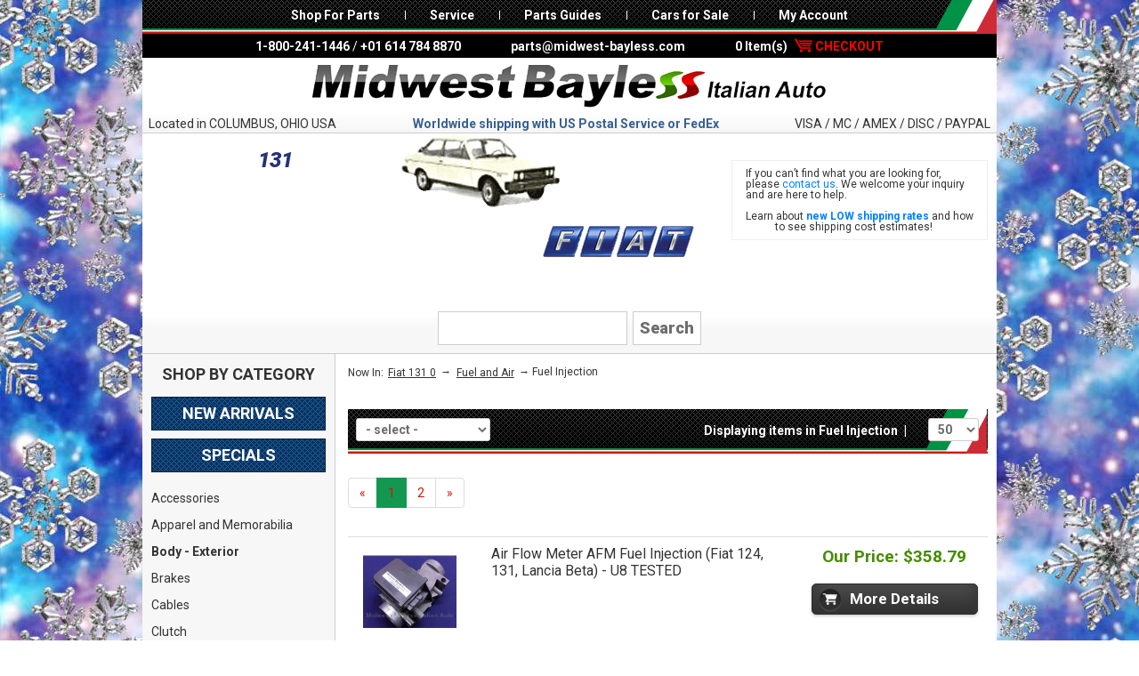

--- FILE ---
content_type: text/html; charset=utf-8
request_url: https://www.midwest-bayless.com/c-56-fuel-injection_Fiat-131-0.aspx
body_size: 37417
content:

<!DOCTYPE html> 


<html>
<head id="ctl00_head1"><meta name="viewport" content="width=device-width,&#32;initial-scale=1" /><meta http-equiv="Content-Type" content="text/html;&#32;charset=utf-8" /><title>
	Fiat 131 Fuel Injection
</title><meta name="description" content="Shop&#32;from&#32;a&#32;wide&#32;selection&#32;of&#32;Fiat&#32;131&#160;Fuel&#32;Injection&#32;at&#32;Midwest&#32;Bayless,&#32;the&#32;leader&#32;in&#32;Fiat&#32;and&#32;Lancia&#32;auto&#32;parts." /><meta name="keywords" content="Fuel&#32;Injection" />
    
    
  
    <script type="text/javascript" src="https://ajax.googleapis.com/ajax/libs/jquery/2.1.4/jquery.min.js"></script>
    <script type="text/javascript" src="jscripts/isearch.js"></script>
    <script type="text/javascript" src="jscripts/tsearch.js"></script>
    <script type="text/javascript" src="jscripts/CompunixAPSC.js"></script>
    
    <script type="text/javascript">
        adnsf$ = jQuery; 
    </script>
    <script type="text/javascript" src="jscripts/revAjax.js"></script> 

    <link rel="icon" type="image/jpeg" href="https://www.midwest-bayless.com/images/bookmark-logo.jpg"><link rel="stylesheet" href="https://fonts.googleapis.com/css?family=Roboto:400,700,400italic,700italic,900,900italic" /><link rel="stylesheet" href="App_Templates/Skin_11/styles.css" /><link rel="stylesheet" href="App_Templates/Skin_11/stylescustom.css" />
    <!--[if lt IE 9]><script src="https://html5shiv.googlecode.com/svn/trunk/html5.js"></script><![endif]-->

    <!--COMPUNIX-->
    
    <script type="text/javascript" >
        function openPopOverlay(id) {
            document.getElementById(id).style.display = "block";
            document.getElementById(id).style.backgroundColor = "white";
            document.getElementById(id).style.position = "absolute";
            document.getElementById(id).style.textAlign = "center";
        }

        function closePopOverlay(id) {
            document.getElementById(id).style.display = "none";
            document.getElementById('outStockEmailRegistered').style.display = "block";
        }

        function submitEmail(productid, variantid) {
            var suffix = productid + '_' + variantid;
            var email = $('#EmailNotificationBox_' + suffix).val();

            if (email.length > 5) {
                var emailDiv = 'EmailBox_' + suffix;
                var url = 'AjaxEmailNotification.aspx';
 
                $.ajax({
                    type: "GET",
                    url: url,
                    data: 'Email=' + email + '&ProductID=' + productid + '&VariantID=' + variantid
                }).done(function () {
                    closePopOverlay(emailDiv);
                });
            }
            else {
                alert('Please enter your email address.');
            }
        }
    </script>
    <!--COMPUNIX-->

    <meta name="google-site-verification" content="Y9gILP1LhCYpgAcWXstYwmHNJe4VuMPMJxMEblzuQZ0" />

<!-- Google tag (gtag.js) -->
<script async src="https://www.googletagmanager.com/gtag/js?id=G-7973G540EZ"></script>
<script>
  window.dataLayer = window.dataLayer || [];
  function gtag(){dataLayer.push(arguments);}
  gtag('js', new Date());

  gtag('config', 'G-7973G540EZ');
</script>

<!-- Google Tag Manager -->
<script>(function(w,d,s,l,i){w[l]=w[l]||[];w[l].push({'gtm.start': new Date().getTime(),event:'gtm.js'});var f=d.getElementsByTagName(s)[0],j=d.createElement(s),dl=l!='dataLayer'?'&l='+l:'';j.async=true;j.src='https://www.googletagmanager.com/gtm.js?id='+i+dl;f.parentNode.insertBefore(j,f);})(window,document,'script','dataLayer','GTM-K6L7B67');</script>
<!-- End Google Tag Manager -->


<link href="App_Themes/Skin_11/base.css" type="text/css" rel="stylesheet" /><link href="App_Themes/Skin_11/FacebookSSO.css" type="text/css" rel="stylesheet" /></head>
<body onload="_googWcmGet('headerPhone', '800-241-1446')">

<!-- Google Tag Manager (noscript) -->
<noscript><iframe src="https://www.googletagmanager.com/ns.html?id=GTM-K6L7B67" height="0" width="0" style="display:none;visibility:hidden"></iframe></noscript>
<!-- End Google Tag Manager (noscript) -->


	<!-- Global site tag (gtag.js) - Google Ads: 1063834739 -->
<script async src="https://www.googletagmanager.com/gtag/js?id=AW-1063834739"></script>
<script>
  window.dataLayer = window.dataLayer || [];
  function gtag(){dataLayer.push(arguments);}
  gtag('js', new Date());

  gtag('config', 'AW-1063834739');
</script>

    

    <!--
PAGE INVOCATION: /c-56-fuel-injection_Fiat-131-0.aspx
PAGE REFERRER: 
STORE LOCALE: en-US
STORE CURRENCY: USD
CUSTOMER ID: 0
AFFILIATE ID: 0
CUSTOMER LOCALE: en-US
CURRENCY SETTING: USD
CACHE MENUS: True
-->

    <form method="post" action="./c-56-fuel-injection_Fiat-131-0.aspx" id="aspnetForm">
<div class="aspNetHidden">
<input type="hidden" name="__EVENTTARGET" id="__EVENTTARGET" value="" />
<input type="hidden" name="__EVENTARGUMENT" id="__EVENTARGUMENT" value="" />
<input type="hidden" name="__VIEWSTATE" id="__VIEWSTATE" value="/[base64]/[base64]/[base64]/[base64]/[base64]/[base64]/[base64]/[base64]/[base64]/[base64]/[base64]/[base64]/[base64]/[base64]/[base64]/[base64]/[base64]/[base64]/[base64]/[base64]/cGFnZW51bT0xIj4xPC9hPjwvbGk+PGxpIGNsYXNzPSJwYWdlLWxpbmsiPjxhIGNsYXNzPSJwYWdlLW51bWJlciIgaHJlZj0iYy01Ni1mdWVsLWluamVjdGlvbl9GSUFULTEzMS0wLmFzcHg/[base64]" />
</div>

<script type="text/javascript">
//<![CDATA[
var theForm = document.forms['aspnetForm'];
if (!theForm) {
    theForm = document.aspnetForm;
}
function __doPostBack(eventTarget, eventArgument) {
    if (!theForm.onsubmit || (theForm.onsubmit() != false)) {
        theForm.__EVENTTARGET.value = eventTarget;
        theForm.__EVENTARGUMENT.value = eventArgument;
        theForm.submit();
    }
}
//]]>
</script>


<script src="/WebResource.axd?d=X-7xAGVCFoKjf6PwYtgzWOyPjnpJ_qolCkXHWWVolPCQlFgQYXYPCB--I3OmPmWJ0HCU1I0yXySli4ppAs1b5JtDLEs1&amp;t=638901284248157332" type="text/javascript"></script>


<script src="jscripts/formvalidate.js" type="text/javascript"></script>
<script src="jscripts/core.js" type="text/javascript"></script>
<script src="/ScriptResource.axd?d=Y8NYsB2xvKIdrWjo14uUBZ_bArVr8-gLZilSJ9h4GuBrTKnMJDN6m4e99oNp-UJqfcvxN2CvT8FBg6Sj6hJDr2jpDWBE7hTxTFMaDRx9kjQkq_nc0&amp;t=ffffffffda74082d" type="text/javascript"></script>
<script src="/ScriptResource.axd?d=T4M8vZAk4xJLaFlnx9sUVeQvyyWLjn7FWokknWQVuv9sbCJ1se5ndeBspnFIhfUS6ATT9dGR-3YC_xevEeIdJ8Jkyl7hk9QGXXJGHgKmfUF-vVU2IS7P_MmJiT6LPVLsd8BwJw2&amp;t=ffffffffda74082d" type="text/javascript"></script>
<script src="jscripts/product.js" type="text/javascript"></script>
<div class="aspNetHidden">

	<input type="hidden" name="__VIEWSTATEGENERATOR" id="__VIEWSTATEGENERATOR" value="BF803FEB" />
</div>
        

        <header class="site">
            <div class="top-bar">
                <ul class="utility-menu">
					<li><a href="default.aspx#main">Shop For Parts</a></li>
                    <li><a href="t-1-service.aspx">Service</a></li>
                    <li><a href="t-1-parts-guides.aspx">Parts Guides</a></li>
                    <li><a href="t-1-cars-for-sale.aspx">Cars for Sale</a></li>
                    <li><a href="account.aspx">My Account</a></li>
                </ul>
            </div>
        <div class="sub-bar">
           <ul>
               <li><a href="tel:1-800-241-1446">1-800-241-1446</a>/<a href="tel:+01-614-784-8870">+01 614 784 8870</a></li>
               <li><a href="mailto:Parts@Midwest-Bayless.com">parts@midwest-bayless.com</a></li>
               <li><a href="shoppingcart.aspx">0 Item(s) <strong>Checkout</strong></a></li>
            </ul>
        </div>

            <a class="logo" href="/">Midwest Bayless - Italian Auto</a>
			
        <ul class="bottom-bar">
            <li>Located in COLUMBUS, OHIO USA</li>
            <li>Worldwide shipping with US Postal Service or FedEx</li>
            <li>VISA / MC / AMEX / DISC / PAYPAL</li>
        </ul>
        </header>

        <main >        
            <!-- CONTENTS START -->
            
	<div id="ctl00_PageContent_pnlContent">
	
		<span class="paypalAd">
			
		</span>
		<!-- XmlPackage: entity.mmygrid.xml.config -->
<div class="banner"></div><header class="model-header"><div>
    <div>
      <div class="left">131</div><img class="left" src="images/vehicleimages/Fiat-131-thumbnail.gif" alt="" onclick="goToVehicleLanding();"><strong class="Fiat right">Fiat</strong></div>
  </div><aside>If you can’t find what you are looking for, please <a href="contactus.aspx">contact us</a>. We welcome your inquiry and are here to help.<br />
<br />
Learn about <a href="https://www.midwest-bayless.com/t-shipping.aspx"><strong>new LOW shipping rates</strong></a> and how<br />
&nbsp; &nbsp; &nbsp; &nbsp; &nbsp; &nbsp;to see shipping cost estimates!</aside><div class="searchBox"></div><script>
                        $( document ).ready(function() {
                        $(".searchBox").html($("#searchBox").html());
                        });
                    </script></header><nav class="category-menu"><h2>Shop By Category</h2><a href="s-1-new-arrivals_Fiat-131-0.aspx">New Arrivals</a><a href="s-3-specials_Fiat-131-0.aspx">Specials</a><ul>
  <li><a href="c-1-accessories_Fiat-131-0.aspx">Accessories</a></li>
  <li><a href="c-2-apparel-and-memorabilia_Fiat-131-0.aspx">Apparel and Memorabilia</a></li>
  <li><a href="c-3-body-exterior_Fiat-131-0.aspx">Body - Exterior</a><ul class="subList">
      <li><a href="c-4-air-dams-grilles-spoilers_Fiat-131-0.aspx">Air Dams - Grilles - Spoilers</a></li>
      <li><a href="c-5-badges-and-emblems_Fiat-131-0.aspx">Badges and Emblems</a></li>
      <li><a href="c-6-bumpers_Fiat-131-0.aspx">Bumpers</a></li>
      <li><a href="c-8-bumpers-late-north-american_Fiat-131-0.aspx">Bumpers Late / North American</a></li>
      <li><a href="c-9-decklid_Fiat-131-0.aspx">Decklid</a></li>
      <li><a href="c-10-door-components_Fiat-131-0.aspx">Door Components</a></li>
      <li><a href="c-11-engine-covers_Fiat-131-0.aspx">Engine Covers</a></li>
      <li><a href="c-12-fenders_Fiat-131-0.aspx">Fenders</a></li>
      <li><a href="c-13-glass-window-regulators_Fiat-131-0.aspx">Glass - Window Regulators</a></li>
      <li><a href="c-14-handles-latches-hinges-props_Fiat-131-0.aspx">Handles - Latches - Hinges - Props</a></li>
      <li><a href="c-15-hoods_Fiat-131-0.aspx">Hoods</a></li>
      <li><a href="c-16-mirrors_Fiat-131-0.aspx">Mirrors</a></li>
      <li><a href="c-17-other_Fiat-131-0.aspx">Other</a></li>
      <li><a href="c-19-tops_Fiat-131-0.aspx">Tops</a></li>
      <li><a href="c-18-trim-bezels-mouldings_Fiat-131-0.aspx">Trim - Bezels - Mouldings</a></li>
      <li><a href="c-20-weatherstripping_Fiat-131-0.aspx">Weatherstripping</a></li>
    </ul>
  </li>
  <li><a href="c-21-brakes_Fiat-131-0.aspx">Brakes</a></li>
  <li><a href="c-22-cables_Fiat-131-0.aspx">Cables</a></li>
  <li><a href="c-23-clutch_Fiat-131-0.aspx">Clutch</a></li>
  <li><a href="c-24-cooling_Fiat-131-0.aspx">Cooling</a></li>
  <li><a href="c-25-driveline-axles-cv-joints_Fiat-131-0.aspx">Driveline - Axles - CV Joints</a></li>
  <li><a href="c-26-electrical_Fiat-131-0.aspx">Electrical</a><ul class="subList">
      <li><a href="c-27-alternators-and-starters_Fiat-131-0.aspx">Alternators and Starters</a></li>
      <li><a href="c-28-battery-related_Fiat-131-0.aspx">Battery Related</a></li>
      <li><a href="c-29-fuses-panels-relays_Fiat-131-0.aspx">Fuses - Panels - Relays</a></li>
      <li><a href="c-30-horns_Fiat-131-0.aspx">Horns</a></li>
      <li><a href="c-31-ignition-system_Fiat-131-0.aspx">Ignition System</a></li>
      <li><a href="c-32-instruments-gauges-senders_Fiat-131-0.aspx">Instruments - Gauges - Senders</a></li>
      <li><a href="c-33-radios-speakers-antennas_Fiat-131-0.aspx">Radios - Speakers - Antennas</a></li>
      <li><a href="c-34-switches_Fiat-131-0.aspx">Switches</a></li>
      <li><a href="c-35-wiring_Fiat-131-0.aspx">Wiring</a></li>
    </ul>
  </li>
  <li><a href="c-36-engine_Fiat-131-0.aspx">Engine</a><ul class="subList">
      <li><a href="c-37-bearings-rings-seals_Fiat-131-0.aspx">Bearings - Rings - Seals</a></li>
      <li><a href="c-38-belts-pulleys-gears_Fiat-131-0.aspx">Belts - Pulleys - Gears</a></li>
      <li><a href="c-40-complete-engines_Fiat-131-0.aspx">Complete Engines</a></li>
      <li><a href="c-42-covers-and-guards_Fiat-131-0.aspx">Covers and Guards</a></li>
      <li><a href="c-39-crankshaft-con-rod-pistons-blocks_Fiat-131-0.aspx">Crankshaft - Con Rod - Pistons - Blocks</a></li>
      <li><a href="c-43-cylinder-heads_Fiat-131-0.aspx">Cylinder Heads</a></li>
      <li><a href="c-44-gaskets_Fiat-131-0.aspx">Gaskets</a></li>
      <li><a href="c-46-lubrication-system_Fiat-131-0.aspx">Lubrication System</a></li>
      <li><a href="c-45-manifolds_Fiat-131-0.aspx">Manifolds</a></li>
      <li><a href="c-41-misc-engine-components_Fiat-131-0.aspx">Misc Engine Components</a></li>
      <li><a href="c-47-pollution-control_Fiat-131-0.aspx">Pollution Control</a></li>
      <li><a href="c-48-supports-and-mounts_Fiat-131-0.aspx">Supports and Mounts</a></li>
      <li><a href="c-49-valve-train-camshaft_Fiat-131-0.aspx">Valve Train - Camshaft</a></li>
    </ul>
  </li>
  <li><a href="c-50-exhaust_Fiat-131-0.aspx">Exhaust</a></li>
  <li><a href="c-51-fuel-and-air_Fiat-131-0.aspx">Fuel and Air</a><ul class="subList">
      <li><a href="c-52-air-filters-and-cleaners_Fiat-131-0.aspx">Air Filters and Cleaners</a></li>
      <li><a href="c-53-carburetors-carb-components_Fiat-131-0.aspx">Carburetors – Carb Components</a></li>
      <li><a href="c-56-fuel-injection_Fiat-131-0.aspx">Fuel Injection</a></li>
      <li><a href="c-54-fuel-pumps-filters-lines_Fiat-131-0.aspx">Fuel Pumps - Filters - Lines</a></li>
      <li><a href="c-55-fuel-tanks-caps-necks_Fiat-131-0.aspx">Fuel Tanks - Caps - Necks</a></li>
    </ul>
  </li>
  <li><a href="c-57-hardware_Fiat-131-0.aspx">Hardware</a><ul class="subList">
      <li><a href="c-58-bolts-screws_Fiat-131-0.aspx">Bolts - Screws</a></li>
      <li><a href="c-59-clips-plugs-clamps-brackets_Fiat-131-0.aspx">Clips - Plugs - Clamps - Brackets</a></li>
      <li><a href="c-60-nuts_Fiat-131-0.aspx">Nuts</a></li>
      <li><a href="c-61-washers_Fiat-131-0.aspx">Washers</a></li>
    </ul>
  </li>
  <li><a href="c-62-heating-and-ac_Fiat-131-0.aspx">Heating and AC</a><ul class="subList">
      <li><a href="c-63-ac-components_Fiat-131-0.aspx">AC Components</a></li>
      <li><a href="c-64-heater-components_Fiat-131-0.aspx">Heater Components</a></li>
    </ul>
  </li>
  <li><a href="c-65-interior_Fiat-131-0.aspx">Interior</a><ul class="subList">
      <li><a href="c-66-ashtrays-lighters_Fiat-131-0.aspx">Ashtrays - Lighters</a></li>
      <li><a href="c-67-badges-emblems_Fiat-131-0.aspx">Badges - Emblems</a></li>
      <li><a href="c-68-cabin-trim_Fiat-131-0.aspx">Cabin Trim</a></li>
      <li><a href="c-69-carpets_Fiat-131-0.aspx">Carpets</a></li>
      <li><a href="c-70-consoles_Fiat-131-0.aspx">Consoles</a></li>
      <li><a href="c-71-dashboards-vents-gloveboxes_Fiat-131-0.aspx">Dashboards - Vents - Gloveboxes</a></li>
      <li><a href="c-72-handles-latches-hinges-props_Fiat-131-0.aspx">Handles - Latches - Hinges - Props</a></li>
      <li><a href="c-73-mirrors_Fiat-131-0.aspx">Mirrors</a></li>
      <li><a href="c-74-seat-belts_Fiat-131-0.aspx">Seat Belts</a></li>
      <li><a href="c-75-seats-upholstery-doorcards_Fiat-131-0.aspx">Seats - Upholstery - Doorcards</a></li>
    </ul>
  </li>
  <li><a href="c-76-lights-and-lenses_Fiat-131-0.aspx">Lights and Lenses</a><ul class="subList">
      <li><a href="c-77-front-lighting_Fiat-131-0.aspx">Front Lighting</a></li>
      <li><a href="c-78-interior-lighting_Fiat-131-0.aspx">Interior Lighting</a></li>
      <li><a href="c-79-rear-lighting_Fiat-131-0.aspx">Rear Lighting</a></li>
      <li><a href="c-80-side-lighting_Fiat-131-0.aspx">Side Lighting</a></li>
    </ul>
  </li>
  <li><a href="c-81-manuals-and-literature_Fiat-131-0.aspx">Manuals and Literature</a></li>
  <li><a href="c-103-pedals-and-linkages_Fiat-131-0.aspx">Pedals and Linkages</a></li>
  <li><a href="c-82-racing-and-high-performance_Fiat-131-0.aspx">Racing and High Performance</a></li>
  <li><a href="c-91-service-tools_Fiat-131-0.aspx">Service Tools</a></li>
  <li><a href="c-83-shifters_Fiat-131-0.aspx">Shifters</a></li>
  <li><a href="c-84-steering_Fiat-131-0.aspx">Steering</a><ul class="subList">
      <li><a href="c-85-boxesracks-tie-rod-ends-links_Fiat-131-0.aspx">Boxes/Racks - Tie Rod Ends -Links</a></li>
      <li><a href="c-86-steering-column-steering-wheel_Fiat-131-0.aspx">Steering Column - Steering Wheel</a></li>
    </ul>
  </li>
  <li><a href="c-87-suspension_Fiat-131-0.aspx">Suspension</a><ul class="subList">
      <li><a href="c-88-control-arms-links-bushings_Fiat-131-0.aspx">Control Arms - Links - Bushings</a></li>
      <li><a href="c-89-hubs-spindlesuprightscarriers-bearings_Fiat-131-0.aspx">Hubs – Spindles/Uprights/Carriers - Bearings</a></li>
      <li><a href="c-90-springs-shocksstruts_Fiat-131-0.aspx">Springs – Shocks/Struts</a></li>
    </ul>
  </li>
  <li><a href="c-92-transmission_Fiat-131-0.aspx">Transmission</a><ul class="subList">
      <li><a href="c-93-4-speed_Fiat-131-0.aspx">4-Speed</a></li>
      <li><a href="c-94-5-speed_Fiat-131-0.aspx">5-Speed</a></li>
      <li><a href="c-95-automatic_Fiat-131-0.aspx">Automatic</a></li>
    </ul>
  </li>
  <li><a href="c-96-trunk-and-tool-kits_Fiat-131-0.aspx">Trunk and Tool Kits</a></li>
  <li><a href="c-97-wheels_Fiat-131-0.aspx">Wheels</a><ul class="subList">
      <li><a href="c-98-sets_Fiat-131-0.aspx">Sets</a></li>
      <li><a href="c-99-singles_Fiat-131-0.aspx">Singles</a></li>
      <li><a href="c-100-wheel-hardware-and-accessories_Fiat-131-0.aspx">Wheel Hardware and Accessories</a></li>
    </ul>
  </li>
  <li><a href="c-101-wiper-components_Fiat-131-0.aspx">Wiper Components</a></li>
</ul></nav><div class="breadcrumb"></div><script>
                    $( document ).ready(function() {
                    $(".breadcrumb").html($("#breadcrumb").html());
                    });

			function goToVehicleLanding()
			{
				sendAJAXRequest('x-rev.compunix.currentmmy.aspx?justparturl=1', '', function(response) {
                                                window.location.href = response;
                                                });
			}

                </script><p></p>
<div class="sort-bar stripe-bar">
  <div class="sort-by"><label for="PageSortPicker">Sort by</label><select name="PageSortPicker" id="PageSortPicker" onchange="javascript:currentPageSort=this.value; currentPageNumber=0; Search_Click();"><option value="pC.DisplayOrder"> - select -</option>
      <option value="p.looks desc">Popularity</option>
      <option value="p.name">Name A to Z</option>
      <option value="p.name desc">Name Z to A</option>
      <option value="price">Price Low to High</option>
      <option value="price desc">Price High to Low</option></select></div>
  <div class="per-page"><label for="PageSizePicker">Per page</label><select name="PageSizePicker" id="PageSizePicker" onchange="javascript:currentPageSize=this.value; currentPageNumber=0; Search_Click();"><option value="9">9</option>
      <option value="18">18</option>
      <option value="36">36</option>
      <option value="50" selected>50</option>
      <option value="72">72</option>
      <option value="150">150</option></select></div>
  <div id="FilterTable" style="display:none;"><span class="FilterLabel">Query</span><input type="text" id="FilterInput" class="FilterInput" onkeyup="javascript:if(CatchEnter(event))Search_Click();"><input name="AddFilterButton" type="button" id="AddFilterButton" onclick="javascript:Search_Click();" value="Search"></div>
  <div class="results-note">
                            Displaying items in Fuel Injection<span></span></div>
</div>
<div id="LoadingOverLay" class="RestingOverLay">
  <div id="LoadingImage" class="RestingImage" style="display: none;"><img src="images/spinner.gif" alt=""></div>
  <div id="ResultsArea" class="ResultsArea">
    <div class="Paging"><ul class="pagination"><li class="page-between"><span class="disabled">&laquo;</span></li><li></li><li class="page-link active"><a class="page-number" href="c-56-fuel-injection_FIAT-131-0.aspx?pagenum=1">1</a></li><li class="page-link"><a class="page-number" href="c-56-fuel-injection_FIAT-131-0.aspx?pagenum=2">2</a></li><li></li><li><a href="c-56-fuel-injection_FIAT-131-0.aspx?pagenum=2">&raquo;</a></li></ul></div>
    <ul class="product-listing"><li><a href="Fiat-131-0_p-19154-5920385-u8-tested-air-flow-meter-afm-fuel-injection-fiat-124-131-lancia-beta-u8-tested.aspx"><span><img id="ProductPic19154" name="5920385-u8-tested-air-flow-meter-afm-fuel-injection-fiat-124-131-lancia-beta-u8-tested" class="product-image icon-image img-responsive" src="/watermark.axd?size=icon&imgurl=images/Product/icon/19154.jpg" alt="Air Flow Meter AFM Fuel Injection (Fiat 124, 131, Lancia Beta) - U8 TESTED" /></span><h2>           Air Flow Meter AFM Fuel Injection (Fiat 124, 131, Lancia Beta) - U8 TESTED</h2></a><div class="product-price">
                                Our Price: $358.79</div><button class="add-to-cart" type="button" onclick="window.location.href='Fiat-131-0_p-19154-5920385-u8-tested-air-flow-meter-afm-fuel-injection-fiat-124-131-lancia-beta-u8-tested.aspx';">More Details</button></li><li><a href="Fiat-131-0_p-1210-5920385-oe-air-flow-meter-afm-fuel-injection-fiat-pininfarina-124-131brava-lancia-beta-wl-jet-fi-oe-bosch-nos.aspx"><span><img id="ProductPic1210" name="5920385-oe-air-flow-meter-afm-fuel-injection-fiat-pininfarina-124-131brava-lancia-beta-wl-jet-fi-oe-bosch-nos" class="product-image icon-image img-responsive" src="/watermark.axd?size=icon&imgurl=images/Product/icon/1210.jpg" alt="Air Flow Meter AFM Fuel Injection (Fiat Pininfarina 124, 131/Brava, Lancia Beta w/L-Jet FI) - OE BOSCH NOS" /></span><h2>           Air Flow Meter AFM Fuel Injection (Fiat Pininfarina 124, 131/Brava, Lancia Beta w/L-Jet FI) - OE BOSCH NOS</h2></a><div class="product-price product-sale-price">
                                On Sale For: $848.79</div><button class="add-to-cart" type="button" onclick="window.location.href='Fiat-131-0_p-1210-5920385-oe-air-flow-meter-afm-fuel-injection-fiat-pininfarina-124-131brava-lancia-beta-wl-jet-fi-oe-bosch-nos.aspx';">More Details</button></li><li><a href="Fiat-131-0_p-19209-4393602-4429208-oe-auxiliary-air-valve-fiat-pininfarina-124-131-lancia-beta-fiat-bertone-x19-wbosch-l-jet-oe-bosch-nos.aspx"><span><img id="ProductPic19209" name="4393602-4429208-oe-auxiliary-air-valve-fiat-pininfarina-124-131-lancia-beta-fiat-bertone-x19-wbosch-l-jet-oe-bosch-nos" class="product-image icon-image img-responsive" src="/watermark.axd?size=icon&imgurl=images/Product/icon/19209.jpg" alt="Auxiliary Air Valve (Fiat Pininfarina 124, 131, Lancia Beta + Fiat Bertone X1/9 w/Bosch L-Jet) - OE BOSCH NOS" /></span><h2>           Auxiliary Air Valve (Fiat Pininfarina 124, 131, Lancia Beta + Fiat Bertone X1/9 w/Bosch L-Jet) - OE BOSCH NOS</h2></a><div class="product-price product-sale-price">
                                On Sale For: $263.79</div><button class="add-to-cart" type="button" onclick="window.location.href='Fiat-131-0_p-19209-4393602-4429208-oe-auxiliary-air-valve-fiat-pininfarina-124-131-lancia-beta-fiat-bertone-x19-wbosch-l-jet-oe-bosch-nos.aspx';">More Details</button></li><li><a href="Fiat-131-0_p-1626-4429208-r-auxiliary-air-valve-fiat-pininfarina-124-x19-131-lancia-beta-reconditioned.aspx"><span><img id="ProductPic1626" name="4429208-r-auxiliary-air-valve-fiat-pininfarina-124-x19-131-lancia-beta-reconditioned" class="product-image icon-image img-responsive" src="/watermark.axd?size=icon&imgurl=images/Product/icon/1626.jpg" alt="Auxiliary Air Valve (Fiat Pininfarina 124, X1/9, 131, Lancia Beta) - RECONDITIONED" /></span><h2>           Auxiliary Air Valve (Fiat Pininfarina 124, X1/9, 131, Lancia Beta) - RECONDITIONED</h2></a><div class="product-price">
                                Our Price: $118.79</div><button class="add-to-cart" type="button" onclick="window.location.href='Fiat-131-0_p-1626-4429208-r-auxiliary-air-valve-fiat-pininfarina-124-x19-131-lancia-beta-reconditioned.aspx';">More Details</button></li><li><a href="Fiat-131-0_p-4572-4429210-7579289-oe-cold-start-fuel-injector-fiat-bertone-x19-1980-88-fiat-pininfarina-124-spider-brava-lancia-oe-bosch.aspx"><span><img id="ProductPic4572" name="4429210-7579289-oe-cold-start-fuel-injector-fiat-bertone-x19-1980-88-fiat-pininfarina-124-spider-brava-lancia-oe-bosch" class="product-image icon-image img-responsive" src="/watermark.axd?size=icon&imgurl=images/Product/icon/4572.jpg" alt="Cold Start Fuel Injector (Fiat Bertone X1/9 1980-88 + Fiat Pininfarina 124 Spider, Brava, Lancia) - OE BOSCH" /></span><h2>           Cold Start Fuel Injector (Fiat Bertone X1/9 1980-88 + Fiat Pininfarina 124 Spider, Brava, Lancia) - OE BOSCH</h2></a><div class="product-price product-sale-price">
                                On Sale For: $298.79</div><button class="add-to-cart" type="button" onclick="window.location.href='Fiat-131-0_p-4572-4429210-7579289-oe-cold-start-fuel-injector-fiat-bertone-x19-1980-88-fiat-pininfarina-124-spider-brava-lancia-oe-bosch.aspx';">More Details</button></li><li><a href="Fiat-131-0_p-4571-4398118-oe-cold-start-fuel-injector-fiat-pininfarina-124-131-brava-lancia-beta-fiat-bertone-x19-oe-nos.aspx"><span><img id="ProductPic4571" name="4398118-oe-cold-start-fuel-injector-fiat-pininfarina-124-131-brava-lancia-beta-fiat-bertone-x19-oe-nos" class="product-image icon-image img-responsive" src="/watermark.axd?size=icon&imgurl=images/Product/icon/4571.jpg" alt="Cold Start Fuel Injector (Fiat Pininfarina 124, 131 Brava, Lancia Beta + Fiat Bertone X1/9) - OE NOS" /></span><h2>           Cold Start Fuel Injector (Fiat Pininfarina 124, 131 Brava, Lancia Beta + Fiat Bertone X1/9) - OE NOS</h2></a><div class="product-price product-sale-price">
                                On Sale For: $358.79</div><button class="add-to-cart" type="button" onclick="window.location.href='Fiat-131-0_p-4571-4398118-oe-cold-start-fuel-injector-fiat-pininfarina-124-131-brava-lancia-beta-fiat-bertone-x19-oe-nos.aspx';">More Details</button></li><li><a href="Fiat-131-0_p-8155-4429200-5934557-oe-green-190-or-222-fuel-injection-ecu-fiat-pininfarina-124-spider-brava-1980-83-pininfarina-124-spider-1983-on-oe-bosch-nos.aspx"><span><img id="ProductPic8155" name="4429200-5934557-oe-green-190-or-222-fuel-injection-ecu-fiat-pininfarina-124-spider-brava-1980-83-pininfarina-124-spider-1983-on-oe-bosch-nos" class="product-image icon-image img-responsive" src="/watermark.axd?size=icon&imgurl=images/Product/icon/8155.jpg" alt="Fuel Injection ECU (Fiat Pininfarina 124 Spider, Brava 1980-83 + Pininfarina 124 Spider 1983-On) - OE BOSCH NOS" /></span><h2>           Fuel Injection ECU (Fiat Pininfarina 124 Spider, Brava 1980-83 + Pininfarina 124 Spider 1983-On) - OE BOSCH NOS</h2></a><div class="product-price product-sale-price">
                                On Sale For: $693.79</div><button class="add-to-cart" type="button" onclick="window.location.href='Fiat-131-0_p-8155-4429200-5934557-oe-green-190-or-222-fuel-injection-ecu-fiat-pininfarina-124-spider-brava-1980-83-pininfarina-124-spider-1983-on-oe-bosch-nos.aspx';">More Details</button></li><li><a href="Fiat-131-0_p-8174-4430298-oe-fuel-injection-multi-relay-fiat-pininfarina-124-spider-x19-131-lancia-wl-jet-oe-bosch.aspx"><span><img id="ProductPic8174" name="4430298-oe-fuel-injection-multi-relay-fiat-pininfarina-124-spider-x19-131-lancia-wl-jet-oe-bosch" class="product-image icon-image img-responsive" src="/watermark.axd?size=icon&imgurl=images/Product/icon/8174.jpg" alt="Fuel Injection Multi Relay (Fiat Pininfarina 124 Spider, X1/9, 131, Lancia w/L-Jet) - OE BOSCH" /></span><h2>           Fuel Injection Multi Relay (Fiat Pininfarina 124 Spider, X1/9, 131, Lancia w/L-Jet) - OE BOSCH</h2></a><div class="product-price product-sale-price">
                                On Sale For: $267.79</div><button class="add-to-cart" type="button" onclick="window.location.href='Fiat-131-0_p-8174-4430298-oe-fuel-injection-multi-relay-fiat-pininfarina-124-spider-x19-131-lancia-wl-jet-oe-bosch.aspx';">More Details</button></li><li><a href="Fiat-131-0_p-21431-4393600-u85-fuel-injection-thermo-time-switch-fiat-bertone-x19-124-spider-brava-strada-lancia-beta-u85-tested.aspx"><span><img id="ProductPic21431" name="4393600-u85-fuel-injection-thermo-time-switch-fiat-bertone-x19-124-spider-brava-strada-lancia-beta-u85-tested" class="product-image icon-image img-responsive" src="/watermark.axd?size=icon&imgurl=images/Product/icon/21431.jpg" alt="Fuel Injection Thermo-Time Switch (Fiat Bertone X1/9, 124 Spider, Brava, Strada, Lancia Beta) - U8.5 TESTED" /></span><h2>           Fuel Injection Thermo-Time Switch (Fiat Bertone X1/9, 124 Spider, Brava, Strada, Lancia Beta) - U8.5 TESTED</h2></a><div class="product-price">
                                Our Price: $97.79</div><button class="add-to-cart" type="button" onclick="window.location.href='Fiat-131-0_p-21431-4393600-u85-fuel-injection-thermo-time-switch-fiat-bertone-x19-124-spider-brava-strada-lancia-beta-u85-tested.aspx';">More Details</button></li><li><a href="Fiat-131-0_p-16592-4393600-oe-fuel-injection-thermo-time-switch-fiat-bertone-x19-fiat-pininfarina-124-brava-strada-lancia-beta-oe-bosch-nos.aspx"><span><img id="ProductPic16592" name="4393600-oe-fuel-injection-thermo-time-switch-fiat-bertone-x19-fiat-pininfarina-124-brava-strada-lancia-beta-oe-bosch-nos" class="product-image icon-image img-responsive" src="/watermark.axd?size=icon&imgurl=images/Product/icon/16592.jpg" alt="Fuel Injection Thermo-Time Switch (Fiat Bertone X1/9, Fiat Pininfarina 124, Brava, Strada, Lancia Beta) - OE BOSCH NOS" /></span><h2>           Fuel Injection Thermo-Time Switch (Fiat Bertone X1/9, Fiat Pininfarina 124, Brava, Strada, Lancia Beta) - OE BOSCH NOS</h2></a><div class="product-price product-sale-price">
                                On Sale For: $208.79</div><button class="add-to-cart" type="button" onclick="window.location.href='Fiat-131-0_p-16592-4393600-oe-fuel-injection-thermo-time-switch-fiat-bertone-x19-fiat-pininfarina-124-brava-strada-lancia-beta-oe-bosch-nos.aspx';">More Details</button></li><li><a href="Fiat-131-0_p-16638-4430294-oe-fuel-injection-throttle-position-sensor-switch-tps-fiat-pininfarina-124-spider-x19-131-lancia-oe-bosch.aspx"><span><img id="ProductPic16638" name="4430294-oe-fuel-injection-throttle-position-sensor-switch-tps-fiat-pininfarina-124-spider-x19-131-lancia-oe-bosch" class="product-image icon-image img-responsive" src="/watermark.axd?size=icon&imgurl=images/Product/icon/16638.jpg" alt="Fuel Injection Throttle Position Sensor Switch &quot;TPS&quot; (Fiat Pininfarina 124 Spider, X1/9, 131, Lancia) - OE BOSCH" /></span><h2>           Fuel Injection Throttle Position Sensor Switch "TPS" (Fiat Pininfarina 124 Spider, X1/9, 131, Lancia) - OE BOSCH</h2></a><div class="product-price product-sale-price">
                                On Sale For: $127.79</div><button class="add-to-cart" type="button" onclick="window.location.href='Fiat-131-0_p-16638-4430294-oe-fuel-injection-throttle-position-sensor-switch-tps-fiat-pininfarina-124-spider-x19-131-lancia-oe-bosch.aspx';">More Details</button></li><li><a href="Fiat-131-0_p-23553-4393596-4430293-oex4-fuel-injector-set-4x-fiat-pininfarina-124-131brava-lancia-beta-x19-oe-bosch-nos.aspx"><span><img id="ProductPic23553" name="4393596-4430293-oex4-fuel-injector-set-4x-fiat-pininfarina-124-131brava-lancia-beta-x19-oe-bosch-nos" class="product-image icon-image img-responsive" src="/watermark.axd?size=icon&imgurl=images/Product/icon/23553.jpg" alt="Fuel Injector SET 4x (Fiat Pininfarina 124, 131/Brava, Lancia Beta + X1/9) - OE BOSCH NOS" /></span><h2>           Fuel Injector SET 4x (Fiat Pininfarina 124, 131/Brava, Lancia Beta + X1/9) - OE BOSCH NOS</h2></a><div class="product-price product-sale-price">
                                On Sale For: $418.79</div><button class="add-to-cart" type="button" onclick="window.location.href='Fiat-131-0_p-23553-4393596-4430293-oex4-fuel-injector-set-4x-fiat-pininfarina-124-131brava-lancia-beta-x19-oe-bosch-nos.aspx';">More Details</button></li><li><a href="Fiat-131-0_p-8223-4430290-oe-fuel-pressure-regulator-fiat-pininfarina-124-x19-brava-lancia-1980-on-oe-bosch-nos.aspx"><span><img id="ProductPic8223" name="4430290-oe-fuel-pressure-regulator-fiat-pininfarina-124-x19-brava-lancia-1980-on-oe-bosch-nos" class="product-image icon-image img-responsive" src="/watermark.axd?size=icon&imgurl=images/Product/icon/8223.jpg" alt="Fuel Pressure Regulator (Fiat Pininfarina 124, X1/9, Brava, Lancia 1980-On) - OE BOSCH NOS" /></span><h2>           Fuel Pressure Regulator (Fiat Pininfarina 124, X1/9, Brava, Lancia 1980-On) - OE BOSCH NOS</h2></a><div class="product-price product-sale-price">
                                On Sale For: $143.79</div><button class="add-to-cart" type="button" onclick="window.location.href='Fiat-131-0_p-8223-4430290-oe-fuel-pressure-regulator-fiat-pininfarina-124-x19-brava-lancia-1980-on-oe-bosch-nos.aspx';">More Details</button></li><li><a href="Fiat-131-0_p-8252-4460210-4460646-oe-replacement-fuel-pump-electric-high-pressure-fiat-lancia-all-wfi-replacement-oe-bosch.aspx"><span><img id="ProductPic8252" name="4460210-4460646-oe-replacement-fuel-pump-electric-high-pressure-fiat-lancia-all-wfi-replacement-oe-bosch" class="product-image icon-image img-responsive" src="/watermark.axd?size=icon&imgurl=images/Product/icon/8252.jpg" alt="Fuel Pump Electric - High Pressure (Fiat Lancia All w/FI) - Replacement OE BOSCH" /></span><h2>           Fuel Pump Electric - High Pressure (Fiat Lancia All w/FI) - Replacement OE BOSCH</h2></a><div class="product-price product-sale-price">
                                On Sale For: $158.79</div><button class="add-to-cart" type="button" onclick="window.location.href='Fiat-131-0_p-8252-4460210-4460646-oe-replacement-fuel-pump-electric-high-pressure-fiat-lancia-all-wfi-replacement-oe-bosch.aspx';">More Details</button></li><li><a href="Fiat-131-0_p-8250-4421193-4460210-oe-factory-fuel-pump-electric-high-pressure-fiat-pininfarina-124-brava-lancia-wfi-factory-fitted-oe-bosch.aspx"><span><img id="ProductPic8250" name="4421193-4460210-oe-factory-fuel-pump-electric-high-pressure-fiat-pininfarina-124-brava-lancia-wfi-factory-fitted-oe-bosch" class="product-image icon-image img-responsive" src="/watermark.axd?size=icon&imgurl=images/Product/icon/8250.jpg" alt="Fuel Pump Electric - High Pressure (Fiat Pininfarina 124, Brava, Lancia w/FI) - FACTORY FITTED OE BOSCH" /></span><h2>           Fuel Pump Electric - High Pressure (Fiat Pininfarina 124, Brava, Lancia w/FI) - FACTORY FITTED OE BOSCH</h2></a><div class="product-price product-sale-price">
                                On Sale For: $288.79</div><button class="add-to-cart" type="button" onclick="window.location.href='Fiat-131-0_p-8250-4421193-4460210-oe-factory-fuel-pump-electric-high-pressure-fiat-pininfarina-124-brava-lancia-wfi-factory-fitted-oe-bosch.aspx';">More Details</button></li><li><a href="Fiat-131-0_p-4999-4393601-fuel-injection-coolant-temperature-sensor-fiat-pininfarina-124-x19-lancia-strada-wbosch-fi-new.aspx"><span><img id="ProductPic4999" name="4393601-fuel-injection-coolant-temperature-sensor-fiat-pininfarina-124-x19-lancia-strada-wbosch-fi-new" class="product-image icon-image img-responsive" src="/watermark.axd?size=icon&imgurl=images/Product/icon/4999.jpg" alt="Fuel Injection Coolant Temperature Sensor (Fiat Pininfarina 124, X1/9, Lancia, Strada w/Bosch FI) - NEW" /></span><h2>         Fuel Injection Coolant Temperature Sensor (Fiat Pininfarina 124, X1/9, Lancia, Strada w/Bosch FI) - NEW</h2></a><div class="product-price">
                                Our Price: $16.79</div><button class="add-to-cart" type="button" onclick="window.location.href='Fiat-131-0_p-4999-4393601-fuel-injection-coolant-temperature-sensor-fiat-pininfarina-124-x19-lancia-strada-wbosch-fi-new.aspx';">More Details</button></li><li><a href="Fiat-131-0_p-19607-4393601-oe-fuel-injection-coolant-temperature-sensor-fiat-pininfarina-124-x19-lancia-strada-wbosch-fi-oe-bosch-nos.aspx"><span><img id="ProductPic19607" name="4393601-oe-fuel-injection-coolant-temperature-sensor-fiat-pininfarina-124-x19-lancia-strada-wbosch-fi-oe-bosch-nos" class="product-image icon-image img-responsive" src="/watermark.axd?size=icon&imgurl=images/Product/icon/19607.jpg" alt="Fuel Injection Coolant Temperature Sensor (Fiat Pininfarina 124, X1/9, Lancia, Strada w/Bosch FI) - OE BOSCH NOS" /></span><h2>       Fuel Injection Coolant Temperature Sensor (Fiat Pininfarina 124, X1/9, Lancia, Strada w/Bosch FI) - OE BOSCH NOS</h2></a><div class="product-price">
                                Our Price: $44.79</div><button class="add-to-cart" type="button" onclick="window.location.href='Fiat-131-0_p-19607-4393601-oe-fuel-injection-coolant-temperature-sensor-fiat-pininfarina-124-x19-lancia-strada-wbosch-fi-oe-bosch-nos.aspx';">More Details</button></li><li><a href="Fiat-131-0_p-8206-4393596-4430293-rx4-return-sheet-fuel-injector-set-4x-fiat-pininfarina-124-131brava-lancia-beta-x19-reman.aspx"><span><img id="ProductPic8206" name="4393596-4430293-rx4-return-sheet-fuel-injector-set-4x-fiat-pininfarina-124-131brava-lancia-beta-x19-reman" class="product-image icon-image img-responsive" src="/watermark.axd?size=icon&imgurl=images/Product/icon/8206.jpg" alt="Fuel Injector SET 4x (Fiat Pininfarina 124, 131/Brava, Lancia Beta + X1/9) - REMAN" /></span><h2>       Fuel Injector SET 4x (Fiat Pininfarina 124, 131/Brava, Lancia Beta + X1/9) - REMAN</h2></a><div class="product-price product-sale-price">
                                On Sale For: $298.79</div><button class="add-to-cart" type="button" onclick="window.location.href='Fiat-131-0_p-8206-4393596-4430293-rx4-return-sheet-fuel-injector-set-4x-fiat-pininfarina-124-131brava-lancia-beta-x19-reman.aspx';">More Details</button></li><li><a href="Fiat-131-0_p-8130-4442559-oe-fuel-filter-fuel-injection-fiat-pininfarina-124-x19-brava-lancia-wl-jet-oe-bosch.aspx"><span><img id="ProductPic8130" name="4442559-oe-fuel-filter-fuel-injection-fiat-pininfarina-124-x19-brava-lancia-wl-jet-oe-bosch" class="product-image icon-image img-responsive" src="/watermark.axd?size=icon&imgurl=images/Product/icon/8130.jpg" alt="Fuel Filter - Fuel Injection (Fiat Pininfarina 124, X1/9, Brava, Lancia w/L-Jet) - OE BOSCH" /></span><h2>     Fuel Filter - Fuel Injection (Fiat Pininfarina 124, X1/9, Brava, Lancia w/L-Jet) - OE BOSCH</h2></a><div class="product-price product-sale-price">
                                On Sale For: $23.79</div><button class="add-to-cart" type="button" onclick="window.location.href='Fiat-131-0_p-8130-4442559-oe-fuel-filter-fuel-injection-fiat-pininfarina-124-x19-brava-lancia-wl-jet-oe-bosch.aspx';">More Details</button></li><li><a href="Fiat-131-0_p-22492-4430294-fuel-injection-throttle-position-sensor-switch-tps-fiat-pininfarina-124-spider-x19-131-lancia-new.aspx"><span><img id="ProductPic22492" name="4430294-fuel-injection-throttle-position-sensor-switch-tps-fiat-pininfarina-124-spider-x19-131-lancia-new" class="product-image icon-image img-responsive" src="/watermark.axd?size=icon&imgurl=images/Product/icon/22492.jpg" alt="Fuel Injection Throttle Position Sensor Switch &quot;TPS&quot; (Fiat Pininfarina 124 Spider, X1/9, 131, Lancia) - NEW" /></span><h2>     Fuel Injection Throttle Position Sensor Switch "TPS" (Fiat Pininfarina 124 Spider, X1/9, 131, Lancia) - NEW</h2></a><div class="product-price product-sale-price">
                                On Sale For: $63.79</div><button class="add-to-cart" type="button" onclick="window.location.href='Fiat-131-0_p-22492-4430294-fuel-injection-throttle-position-sensor-switch-tps-fiat-pininfarina-124-spider-x19-131-lancia-new.aspx';">More Details</button></li><li><a href="Fiat-131-0_p-8189-4393596-4430293-oe-fuel-injector-fiat-pininfarina-124-131brava-lancia-beta-x19-oe-bosch.aspx"><span><img id="ProductPic8189" name="4393596-4430293-oe-fuel-injector-fiat-pininfarina-124-131brava-lancia-beta-x19-oe-bosch" class="product-image icon-image img-responsive" src="/watermark.axd?size=icon&imgurl=images/Product/icon/8189.jpg" alt="Fuel Injector (Fiat Pininfarina 124, 131/Brava, Lancia Beta + X1/9) - OE BOSCH" /></span><h2>     Fuel Injector (Fiat Pininfarina 124, 131/Brava, Lancia Beta + X1/9) - OE BOSCH</h2></a><div class="product-price">
                                Our Price: $118.79</div><button class="add-to-cart" type="button" onclick="window.location.href='Fiat-131-0_p-8189-4393596-4430293-oe-fuel-injector-fiat-pininfarina-124-131brava-lancia-beta-x19-oe-bosch.aspx';">More Details</button></li><li><a href="Fiat-131-0_p-20354-4393596-4430293-r-fuel-injector-fiat-pininfarina-124-131brava-lancia-beta-x19-reman.aspx"><span><img id="ProductPic20354" name="4393596-4430293-r-fuel-injector-fiat-pininfarina-124-131brava-lancia-beta-x19-reman" class="product-image icon-image img-responsive" src="/watermark.axd?size=icon&imgurl=images/Product/icon/20354.jpg" alt="Fuel Injector (Fiat Pininfarina 124, 131/Brava, Lancia Beta + X1/9) - REMAN" /></span><h2>     Fuel Injector (Fiat Pininfarina 124, 131/Brava, Lancia Beta + X1/9) - REMAN</h2></a><div class="product-price">
                                Our Price: $84.79</div><button class="add-to-cart" type="button" onclick="window.location.href='Fiat-131-0_p-20354-4393596-4430293-r-fuel-injector-fiat-pininfarina-124-131brava-lancia-beta-x19-reman.aspx';">More Details</button></li><li><a href="Fiat-131-0_p-8255-4460210-4460646-fuel-pump-electric-high-pressure-fiat-lancia-all-wfi-new.aspx"><span><img id="ProductPic8255" name="4460210-4460646-fuel-pump-electric-high-pressure-fiat-lancia-all-wfi-new" class="product-image icon-image img-responsive" src="/watermark.axd?size=icon&imgurl=images/Product/icon/8255.jpg" alt="Fuel Pump Electric - High Pressure (Fiat Lancia All w/FI) - NEW" /></span><h2>     Fuel Pump Electric - High Pressure (Fiat Lancia All w/FI) - NEW</h2></a><div class="product-price product-sale-price">
                                On Sale For: $64.79</div><button class="add-to-cart" type="button" onclick="window.location.href='Fiat-131-0_p-8255-4460210-4460646-fuel-pump-electric-high-pressure-fiat-lancia-all-wfi-new.aspx';">More Details</button></li><li><a href="Fiat-131-0_p-8163-plain-kit-124-fuel-injection-fuel-hose-kit-high-pressure-fiat-pininfarina-124-spider-131brava-1980-on.aspx"><span><img id="ProductPic8163" name="plain-kit-124-fuel-injection-fuel-hose-kit-high-pressure-fiat-pininfarina-124-spider-131brava-1980-on" class="product-image icon-image img-responsive" src="/watermark.axd?size=icon&imgurl=images/Product/icon/8163.jpg" alt="Fuel Injection Fuel Hose KIT - High Pressure (Fiat Pininfarina 124 Spider, 131/Brava 1980-On)" /></span><h2>  Fuel Injection Fuel Hose KIT - High Pressure (Fiat Pininfarina 124 Spider, 131/Brava 1980-On)</h2></a><div class="product-price">
                                Our Price: $78.79</div><button class="add-to-cart" type="button" onclick="window.location.href='Fiat-131-0_p-8163-plain-kit-124-fuel-injection-fuel-hose-kit-high-pressure-fiat-pininfarina-124-spider-131brava-1980-on.aspx';">More Details</button></li><li><a href="Fiat-131-0_p-23736-4430290-fuel-pressure-regulator-fiat-bertone-x19-124-brava-lancia-1980-on-new.aspx"><span><img id="ProductPic23736" name="4430290-fuel-pressure-regulator-fiat-bertone-x19-124-brava-lancia-1980-on-new" class="product-image icon-image img-responsive" src="/watermark.axd?size=icon&imgurl=images/Product/icon/23736.jpg" alt="Fuel Pressure Regulator (Fiat Bertone X1/9, 124, Brava, Lancia 1980-On) - NEW" /></span><h2>  Fuel Pressure Regulator (Fiat Bertone X1/9, 124, Brava, Lancia 1980-On) - NEW</h2></a><div class="product-price">
                                Our Price: $89.79</div><button class="add-to-cart" type="button" onclick="window.location.href='Fiat-131-0_p-23736-4430290-fuel-pressure-regulator-fiat-bertone-x19-124-brava-lancia-1980-on-new.aspx';">More Details</button></li><li><a href="Fiat-131-0_p-20366-4435150-fuel-pump-filter-rubber-insulator-isolator-stand-off-m6-fiat-lancia-new.aspx"><span><img id="ProductPic20366" name="4435150-fuel-pump-filter-rubber-insulator-isolator-stand-off-m6-fiat-lancia-new" class="product-image icon-image img-responsive" src="/watermark.axd?size=icon&imgurl=images/Product/icon/20366.jpg" alt="Fuel Pump / Filter Rubber Insulator Isolator Stand Off M6 (Fiat / Lancia) - NEW" /></span><h2>  Fuel Pump / Filter Rubber Insulator Isolator Stand Off M6 (Fiat / Lancia) - NEW</h2></a><div class="product-price">
                                Our Price: $6.79</div><button class="add-to-cart" type="button" onclick="window.location.href='Fiat-131-0_p-20366-4435150-fuel-pump-filter-rubber-insulator-isolator-stand-off-m6-fiat-lancia-new.aspx';">More Details</button></li><li><a href="Fiat-131-0_p-19551-4429210-7579289-u8-tested-cold-start-fuel-injector-fiat-bertone-x19-1980-88-fiat-pininfarina-124-spider-brava-lancia-u8-tested.aspx"><span><img id="ProductPic19551" name="4429210-7579289-u8-tested-cold-start-fuel-injector-fiat-bertone-x19-1980-88-fiat-pininfarina-124-spider-brava-lancia-u8-tested" class="product-image icon-image img-responsive" src="/watermark.axd?size=icon&imgurl=images/Product/icon/19551.jpg" alt="Cold Start Fuel Injector (Fiat Bertone X1/9 1980-88 + Fiat Pininfarina 124 Spider, Brava, Lancia) - U8 TESTED" /></span><h2> Cold Start Fuel Injector (Fiat Bertone X1/9 1980-88 + Fiat Pininfarina 124 Spider, Brava, Lancia) - U8 TESTED</h2></a><div class="product-price">
                                Our Price: $136.79</div><button class="add-to-cart" type="button" onclick="window.location.href='Fiat-131-0_p-19551-4429210-7579289-u8-tested-cold-start-fuel-injector-fiat-bertone-x19-1980-88-fiat-pininfarina-124-spider-brava-lancia-u8-tested.aspx';">More Details</button></li><li><a href="Fiat-131-0_p-19550-4398118-u8-tested-cold-start-fuel-injector-fiat-pininfarina-124-brava-lancia-beta-u8-tested.aspx"><span><img id="ProductPic19550" name="4398118-u8-tested-cold-start-fuel-injector-fiat-pininfarina-124-brava-lancia-beta-u8-tested" class="product-image icon-image img-responsive" src="/watermark.axd?size=icon&imgurl=images/Product/icon/19550.jpg" alt="Cold Start Fuel Injector (Fiat Pininfarina 124, Brava, Lancia Beta) - U8 TESTED" /></span><h2> Cold Start Fuel Injector (Fiat Pininfarina 124, Brava, Lancia Beta) - U8 TESTED</h2></a><div class="product-price">
                                Our Price: $156.79</div><button class="add-to-cart" type="button" onclick="window.location.href='Fiat-131-0_p-19550-4398118-u8-tested-cold-start-fuel-injector-fiat-pininfarina-124-brava-lancia-beta-u8-tested.aspx';">More Details</button></li><li><a href="Fiat-131-0_p-8154-4429200-5934557-u8-green-190-fuel-injection-ecu-fiat-124-spider-brava-1980-82-pininfarina-124-spider-1983-on-u8.aspx"><span><img id="ProductPic8154" name="4429200-5934557-u8-green-190-fuel-injection-ecu-fiat-124-spider-brava-1980-82-pininfarina-124-spider-1983-on-u8" class="product-image icon-image img-responsive" src="/watermark.axd?size=icon&imgurl=images/Product/icon/8154.jpg" alt="Fuel Injection ECU (Fiat 124 Spider, Brava 1980-82 + Pininfarina 124 Spider 1983-On) - U8" /></span><h2> Fuel Injection ECU (Fiat 124 Spider, Brava 1980-82 + Pininfarina 124 Spider 1983-On) - U8</h2></a><div class="product-price">
                                Our Price: $372.79</div><button class="add-to-cart" type="button" onclick="window.location.href='Fiat-131-0_p-8154-4429200-5934557-u8-green-190-fuel-injection-ecu-fiat-124-spider-brava-1980-82-pininfarina-124-spider-1983-on-u8.aspx';">More Details</button></li><li><a href="Fiat-131-0_p-8202-4393591x44393592x4-fuel-injector-o-ring-seal-kit-8x-fiat-pininfarina-124-brava-wbosch-l-jet-new.aspx"><span><img id="ProductPic8202" name="4393591x44393592x4-fuel-injector-o-ring-seal-kit-8x-fiat-pininfarina-124-brava-wbosch-l-jet-new" class="product-image icon-image img-responsive" src="/watermark.axd?size=icon&imgurl=images/Product/icon/8202.jpg" alt="Fuel Injector O-Ring Seal KIT 8x (Fiat Pininfarina 124, Brava w/Bosch L-Jet) - NEW" /></span><h2> Fuel Injector O-Ring Seal KIT 8x (Fiat Pininfarina 124, Brava w/Bosch L-Jet) - NEW</h2></a><div class="product-price">
                                Our Price: $13.79</div><button class="add-to-cart" type="button" onclick="window.location.href='Fiat-131-0_p-8202-4393591x44393592x4-fuel-injector-o-ring-seal-kit-8x-fiat-pininfarina-124-brava-wbosch-l-jet-new.aspx';">More Details</button></li><li><a href="Fiat-131-0_p-11140-5924838-oe-air-flow-meter-afm-adjustment-plug-fiat-lancia-oe-nos.aspx"><span><img id="ProductPic11140" name="5924838-oe-air-flow-meter-afm-adjustment-plug-fiat-lancia-oe-nos" class="product-image icon-image img-responsive" src="/watermark.axd?size=icon&imgurl=images/Product/icon/11140.jpg" alt="Air Flow Meter AFM Adjustment Plug (Fiat Lancia) - OE NOS" /></span><h2>Air Flow Meter AFM Adjustment Plug (Fiat Lancia) - OE NOS</h2></a><div class="product-price">
                                Our Price: $3.79</div><button class="add-to-cart" type="button" onclick="window.location.href='Fiat-131-0_p-11140-5924838-oe-air-flow-meter-afm-adjustment-plug-fiat-lancia-oe-nos.aspx';">More Details</button></li><li><a href="Fiat-131-0_p-25384-4441990-4443362-u8-air-flow-meter-snorkel-hose-fiat-131-brava-1980-82-wfi-u8.aspx"><span><img id="ProductPic25384" name="4441990-4443362-u8-air-flow-meter-snorkel-hose-fiat-131-brava-1980-82-wfi-u8" class="product-image icon-image img-responsive" src="/watermark.axd?size=icon&imgurl=images/Product/icon/25384.jpg" alt="Air Flow Meter Snorkel / Hose (Fiat 131 Brava 1980-82 w/FI) - U8" /></span><h2>Air Flow Meter Snorkel / Hose (Fiat 131 Brava 1980-82 w/FI) - U8</h2></a><div class="product-price">
                                Our Price: $78.79</div><button class="add-to-cart" type="button" onclick="window.location.href='Fiat-131-0_p-25384-4441990-4443362-u8-air-flow-meter-snorkel-hose-fiat-131-brava-1980-82-wfi-u8.aspx';">More Details</button></li><li><a href="Fiat-131-0_p-23450-4441960-air-flow-meter-snorkel-hose-fiat-pininfarina-124-spider-1980-85-wfi-new.aspx"><span><img id="ProductPic23450" name="4441960-air-flow-meter-snorkel-hose-fiat-pininfarina-124-spider-1980-85-wfi-new" class="product-image icon-image img-responsive" src="/watermark.axd?size=icon&imgurl=images/Product/icon/23450.jpg" alt="Air Flow Meter Snorkel / Hose (Fiat Pininfarina 124 Spider 1980-85 w/FI) - NEW" /></span><h2>Air Flow Meter Snorkel / Hose (Fiat Pininfarina 124 Spider 1980-85 w/FI) - NEW</h2></a><div class="product-price">
                                Our Price: $78.79</div><button class="add-to-cart" type="button" onclick="window.location.href='Fiat-131-0_p-23450-4441960-air-flow-meter-snorkel-hose-fiat-pininfarina-124-spider-1980-85-wfi-new.aspx';">More Details</button></li><li><a href="Fiat-131-0_p-1219-4441960-u8-air-flow-meter-snorkel-hose-fiat-pininfarina-124-spider-1980-85-wfi-u8.aspx"><span><img id="ProductPic1219" name="4441960-u8-air-flow-meter-snorkel-hose-fiat-pininfarina-124-spider-1980-85-wfi-u8" class="product-image icon-image img-responsive" src="/watermark.axd?size=icon&imgurl=images/Product/icon/1219.jpg" alt="Air Flow Meter Snorkel / Hose (Fiat Pininfarina 124 Spider 1980-85 w/FI) - U8" /></span><h2>Air Flow Meter Snorkel / Hose (Fiat Pininfarina 124 Spider 1980-85 w/FI) - U8</h2></a><div class="product-price">
                                Our Price: $48.79</div><button class="add-to-cart" type="button" onclick="window.location.href='Fiat-131-0_p-1219-4441960-u8-air-flow-meter-snorkel-hose-fiat-pininfarina-124-spider-1980-85-wfi-u8.aspx';">More Details</button></li><li><a href="Fiat-131-0_p-24062-5920329-u8-auxiliary-air-valve-stainless-hose-clip-fiat-lancia-1980-on-wbosch-l-jet-fi-u8.aspx"><span><img id="ProductPic24062" name="5920329-u8-auxiliary-air-valve-stainless-hose-clip-fiat-lancia-1980-on-wbosch-l-jet-fi-u8" class="product-image icon-image img-responsive" src="/watermark.axd?size=icon&imgurl=images/Product/icon/24062.jpg" alt="Auxiliary Air Valve Stainless Hose Clip (Fiat Lancia 1980-On w/Bosch L-Jet FI) - U8" /></span><h2>Auxiliary Air Valve Stainless Hose Clip (Fiat Lancia 1980-On w/Bosch L-Jet FI) - U8</h2></a><div class="product-price">
                                Our Price: $3.79</div><button class="add-to-cart" type="button" onclick="window.location.href='Fiat-131-0_p-24062-5920329-u8-auxiliary-air-valve-stainless-hose-clip-fiat-lancia-1980-on-wbosch-l-jet-fi-u8.aspx';">More Details</button></li><li><a href="Fiat-131-0_p-7332-4430301-oe-fast-idle-solenoid-electrovalve-fiat-and-lancia-fi-wac-1980-on-oe-nos.aspx"><span><img id="ProductPic7332" name="4430301-oe-fast-idle-solenoid-electrovalve-fiat-and-lancia-fi-wac-1980-on-oe-nos" class="product-image icon-image img-responsive" src="/watermark.axd?size=icon&imgurl=images/Product/icon/7332.jpg" alt="Fast Idle Solenoid Electrovalve (Fiat and Lancia FI w/AC 1980-On) - OE NOS" /></span><h2>Fast Idle Solenoid Electrovalve (Fiat and Lancia FI w/AC 1980-On) - OE NOS</h2></a><div class="product-price">
                                Our Price: $76.79</div><button class="add-to-cart" type="button" onclick="window.location.href='Fiat-131-0_p-7332-4430301-oe-fast-idle-solenoid-electrovalve-fiat-and-lancia-fi-wac-1980-on-oe-nos.aspx';">More Details</button></li><li><a href="Fiat-131-0_p-18213-4442560-4435152-oe-fuel-filter-fuel-pump-mounting-clamp-rubber-insulator-fiat-124-131-x19-lancia-1980-on-wfi-oe.aspx"><span><img id="ProductPic18213" name="4442560-4435152-oe-fuel-filter-fuel-pump-mounting-clamp-rubber-insulator-fiat-124-131-x19-lancia-1980-on-wfi-oe" class="product-image icon-image img-responsive" src="/watermark.axd?size=icon&imgurl=images/Product/icon/18213.jpg" alt="Fuel Filter + Fuel Pump Mounting Clamp Rubber Insulator (Fiat 124, 131, X1/9, Lancia 1980-On w/FI) - OE" /></span><h2>Fuel Filter + Fuel Pump Mounting Clamp Rubber Insulator (Fiat 124, 131, X1/9, Lancia 1980-On w/FI) - OE</h2></a><div class="product-price">
                                Our Price: $3.79</div><button class="add-to-cart" type="button" onclick="window.location.href='Fiat-131-0_p-18213-4442560-4435152-oe-fuel-filter-fuel-pump-mounting-clamp-rubber-insulator-fiat-124-131-x19-lancia-1980-on-wfi-oe.aspx';">More Details</button></li><li><a href="Fiat-131-0_p-8302-4441584-u8-fuel-injection-fuel-rail-fiat-pininfarina-124-spider-131brava-1980-on-u8.aspx"><span><img id="ProductPic8302" name="4441584-u8-fuel-injection-fuel-rail-fiat-pininfarina-124-spider-131brava-1980-on-u8" class="product-image icon-image img-responsive" src="/watermark.axd?size=icon&imgurl=images/Product/icon/8302.jpg" alt="Fuel Injection Fuel Rail (Fiat Pininfarina 124 Spider, 131/Brava 1980-On) - U8" /></span><h2>Fuel Injection Fuel Rail (Fiat Pininfarina 124 Spider, 131/Brava 1980-On) - U8</h2></a><div class="product-price">
                                Our Price: $68.79</div><button class="add-to-cart" type="button" onclick="window.location.href='Fiat-131-0_p-8302-4441584-u8-fuel-injection-fuel-rail-fiat-pininfarina-124-spider-131brava-1980-on-u8.aspx';">More Details</button></li><li><a href="Fiat-131-0_p-25047-black-2-wire-fi-u8-fuel-injection-harness-connector-2-wire-auxiliary-air-regulator-fiat-124-x19-131-lancia-u8.aspx"><span><img id="ProductPic25047" name="black-2-wire-fi-u8-fuel-injection-harness-connector-2-wire-auxiliary-air-regulator-fiat-124-x19-131-lancia-u8" class="product-image icon-image img-responsive" src="/watermark.axd?size=icon&imgurl=images/Product/icon/25047.jpg" alt="Fuel Injection Harness Connector 2-Wire Auxiliary Air Regulator (Fiat 124, X1/9, 131, Lancia) - U8" /></span><h2>Fuel Injection Harness Connector 2-Wire Auxiliary Air Regulator (Fiat 124, X1/9, 131, Lancia) - U8</h2></a><div class="product-price">
                                Our Price: $8.79</div><button class="add-to-cart" type="button" onclick="window.location.href='Fiat-131-0_p-25047-black-2-wire-fi-u8-fuel-injection-harness-connector-2-wire-auxiliary-air-regulator-fiat-124-x19-131-lancia-u8.aspx';">More Details</button></li><li><a href="Fiat-131-0_p-24258-fi-harness-2wireboot-u8-fuel-injection-harness-connector-2-wire-boot-fiat-124-spider-131-x19-ritmo-u8.aspx"><span><img id="ProductPic24258" name="fi-harness-2wireboot-u8-fuel-injection-harness-connector-2-wire-boot-fiat-124-spider-131-x19-ritmo-u8" class="product-image icon-image img-responsive" src="/watermark.axd?size=icon&imgurl=images/Product/icon/24258.jpg" alt="Fuel Injection Harness Connector 2-Wire BOOT (Fiat 124 Spider, 131, X19, Ritmo) - U8" /></span><h2>Fuel Injection Harness Connector 2-Wire BOOT (Fiat 124 Spider, 131, X19, Ritmo) - U8</h2></a><div class="product-price">
                                Our Price: $3.39</div><button class="add-to-cart" type="button" onclick="window.location.href='Fiat-131-0_p-24258-fi-harness-2wireboot-u8-fuel-injection-harness-connector-2-wire-boot-fiat-124-spider-131-x19-ritmo-u8.aspx';">More Details</button></li><li><a href="Fiat-131-0_p-22593-white-gray-2-wire-fi-u8-fuel-injection-harness-connector-2-wire-coolant-temp-fiat-124-x19-131-lancia-u8.aspx"><span><img id="ProductPic22593" name="white-gray-2-wire-fi-u8-fuel-injection-harness-connector-2-wire-coolant-temp-fiat-124-x19-131-lancia-u8" class="product-image icon-image img-responsive" src="/watermark.axd?size=icon&imgurl=images/Product/icon/22593.jpg" alt="Fuel Injection Harness Connector 2-Wire COOLANT TEMP (Fiat 124, X1/9, 131, Lancia) - U8" /></span><h2>Fuel Injection Harness Connector 2-Wire COOLANT TEMP (Fiat 124, X1/9, 131, Lancia) - U8</h2></a><div class="product-price">
                                Our Price: $12.79</div><button class="add-to-cart" type="button" onclick="window.location.href='Fiat-131-0_p-22593-white-gray-2-wire-fi-u8-fuel-injection-harness-connector-2-wire-coolant-temp-fiat-124-x19-131-lancia-u8.aspx';">More Details</button></li><li><a href="Fiat-131-0_p-20351-gray-2-wire-fi-u8-fuel-injection-harness-connector-2-wire-injector-plug-fiat-124-x19-131-lancia-u8.aspx"><span><img id="ProductPic20351" name="gray-2-wire-fi-u8-fuel-injection-harness-connector-2-wire-injector-plug-fiat-124-x19-131-lancia-u8" class="product-image icon-image img-responsive" src="/watermark.axd?size=icon&imgurl=images/Product/icon/20351.jpg" alt="Fuel Injection Harness Connector 2-Wire INJECTOR PLUG (Fiat 124, X1/9, 131, Lancia) - U8" /></span><h2>Fuel Injection Harness Connector 2-Wire INJECTOR PLUG (Fiat 124, X1/9, 131, Lancia) - U8</h2></a><div class="product-price">
                                Our Price: $4.79</div><button class="add-to-cart" type="button" onclick="window.location.href='Fiat-131-0_p-20351-gray-2-wire-fi-u8-fuel-injection-harness-connector-2-wire-injector-plug-fiat-124-x19-131-lancia-u8.aspx';">More Details</button></li><li><a href="Fiat-131-0_p-8167-fi-injector-plug-fuel-injection-harness-connector-2-wire-plug-fiat-124-x19-131-lancia-new.aspx"><span><img id="ProductPic8167" name="fi-injector-plug-fuel-injection-harness-connector-2-wire-plug-fiat-124-x19-131-lancia-new" class="product-image icon-image img-responsive" src="/watermark.axd?size=icon&imgurl=images/Product/icon/8167.jpg" alt="Fuel Injection Harness Connector 2-Wire PLUG (Fiat 124, X1/9, 131, Lancia) - NEW" /></span><h2>Fuel Injection Harness Connector 2-Wire PLUG (Fiat 124, X1/9, 131, Lancia) - NEW</h2></a><div class="product-price">
                                Our Price: $9.79</div><button class="add-to-cart" type="button" onclick="window.location.href='Fiat-131-0_p-8167-fi-injector-plug-fuel-injection-harness-connector-2-wire-plug-fiat-124-x19-131-lancia-new.aspx';">More Details</button></li><li><a href="Fiat-131-0_p-7471-brown-2-wire-fi-u8-fuel-injection-harness-connector-2-wire-thermo-time-fiat-x19-124-131-lancia-u8.aspx"><span><img id="ProductPic7471" name="brown-2-wire-fi-u8-fuel-injection-harness-connector-2-wire-thermo-time-fiat-x19-124-131-lancia-u8" class="product-image icon-image img-responsive" src="/watermark.axd?size=icon&imgurl=images/Product/icon/7471.jpg" alt="Fuel Injection Harness Connector 2-Wire THERMO-TIME (Fiat X19, 124, 131, Lancia) - U8" /></span><h2>Fuel Injection Harness Connector 2-Wire THERMO-TIME (Fiat X19, 124, 131, Lancia) - U8</h2></a><div class="product-price">
                                Our Price: $7.79</div><button class="add-to-cart" type="button" onclick="window.location.href='Fiat-131-0_p-7471-brown-2-wire-fi-u8-fuel-injection-harness-connector-2-wire-thermo-time-fiat-x19-124-131-lancia-u8.aspx';">More Details</button></li><li><a href="Fiat-131-0_p-20352-black-3-wire-fi-u8-fuel-injection-harness-connector-3-wire-tps-fiat-pininfarina-124-x19-131-lancia-u8.aspx"><span><img id="ProductPic20352" name="black-3-wire-fi-u8-fuel-injection-harness-connector-3-wire-tps-fiat-pininfarina-124-x19-131-lancia-u8" class="product-image icon-image img-responsive" src="/watermark.axd?size=icon&imgurl=images/Product/icon/20352.jpg" alt="Fuel Injection Harness Connector 3-Wire TPS (Fiat Pininfarina 124, X1/9, 131, Lancia) - U8" /></span><h2>Fuel Injection Harness Connector 3-Wire TPS (Fiat Pininfarina 124, X1/9, 131, Lancia) - U8</h2></a><div class="product-price">
                                Our Price: $6.79</div><button class="add-to-cart" type="button" onclick="window.location.href='Fiat-131-0_p-20352-black-3-wire-fi-u8-fuel-injection-harness-connector-3-wire-tps-fiat-pininfarina-124-x19-131-lancia-u8.aspx';">More Details</button></li><li><a href="Fiat-131-0_p-20350-fi-afm-plug-u8-fuel-injection-harness-connector-air-flow-meter-afm-fiat-124-x19-131-lancia-u8.aspx"><span><img id="ProductPic20350" name="fi-afm-plug-u8-fuel-injection-harness-connector-air-flow-meter-afm-fiat-124-x19-131-lancia-u8" class="product-image icon-image img-responsive" src="/watermark.axd?size=icon&imgurl=images/Product/icon/20350.jpg" alt="Fuel Injection Harness Connector Air Flow Meter AFM (Fiat 124, X1/9, 131, Lancia) - U8" /></span><h2>Fuel Injection Harness Connector Air Flow Meter AFM (Fiat 124, X1/9, 131, Lancia) - U8</h2></a><div class="product-price">
                                Our Price: $12.79</div><button class="add-to-cart" type="button" onclick="window.location.href='Fiat-131-0_p-20350-fi-afm-plug-u8-fuel-injection-harness-connector-air-flow-meter-afm-fiat-124-x19-131-lancia-u8.aspx';">More Details</button></li><li><a href="Fiat-131-0_p-24970-fi-o2-sensor-plug-fuel-injection-harness-connector-oxygen-sensor-fiat-124-x19-131-lancia-u8.aspx"><span><img id="ProductPic24970" name="fi-o2-sensor-plug-fuel-injection-harness-connector-oxygen-sensor-fiat-124-x19-131-lancia-u8" class="product-image icon-image img-responsive" src="/watermark.axd?size=icon&imgurl=images/Product/icon/24970.jpg" alt="Fuel Injection Harness Connector Oxygen Sensor (Fiat 124, X1/9, 131, Lancia) - U8" /></span><h2>Fuel Injection Harness Connector Oxygen Sensor (Fiat 124, X1/9, 131, Lancia) - U8</h2></a><div class="product-price">
                                Our Price: $12.79</div><button class="add-to-cart" type="button" onclick="window.location.href='Fiat-131-0_p-24970-fi-o2-sensor-plug-fuel-injection-harness-connector-oxygen-sensor-fiat-124-x19-131-lancia-u8.aspx';">More Details</button></li><li><a href="Fiat-131-0_p-8169-4398124-oer-fuel-injection-hose-collar-fiat-pininfarina-124-x19-131-strada-lancia-beta-oe-renewed.aspx"><span><img id="ProductPic8169" name="4398124-oer-fuel-injection-hose-collar-fiat-pininfarina-124-x19-131-strada-lancia-beta-oe-renewed" class="product-image icon-image img-responsive" src="/watermark.axd?size=icon&imgurl=images/Product/icon/8169.jpg" alt="Fuel Injection Hose Collar (Fiat Pininfarina 124, X1/9, 131, Strada, Lancia Beta) - OE / RENEWED" /></span><h2>Fuel Injection Hose Collar (Fiat Pininfarina 124, X1/9, 131, Strada, Lancia Beta) - OE / RENEWED</h2></a><div class="product-price">
                                Our Price: $1.79</div><button class="add-to-cart" type="button" onclick="window.location.href='Fiat-131-0_p-8169-4398124-oer-fuel-injection-hose-collar-fiat-pininfarina-124-x19-131-strada-lancia-beta-oe-renewed.aspx';">More Details</button></li><li><a href="Fiat-131-0_p-11580-14452780-fuel-injection-idle-adjustment-o-ring-fiat-pininfarina-124-spider-131brava-new.aspx"><span><img id="ProductPic11580" name="14452780-fuel-injection-idle-adjustment-o-ring-fiat-pininfarina-124-spider-131brava-new" class="product-image icon-image img-responsive" src="/watermark.axd?size=icon&imgurl=images/Product/icon/11580.jpg" alt="Fuel Injection Idle Adjustment O-Ring - (Fiat Pininfarina 124 Spider, 131/Brava) - NEW" /></span><h2>Fuel Injection Idle Adjustment O-Ring - (Fiat Pininfarina 124 Spider, 131/Brava) - NEW</h2></a><div class="product-price">
                                Our Price: $1.79</div><button class="add-to-cart" type="button" onclick="window.location.href='Fiat-131-0_p-11580-14452780-fuel-injection-idle-adjustment-o-ring-fiat-pininfarina-124-spider-131brava-new.aspx';">More Details</button></li><li><a href="Fiat-131-0_p-24218-4433633-u8-fuel-injection-idle-adjustment-screw-fiat-pininfarina-124-spider-131brava-u8.aspx"><span><img id="ProductPic24218" name="4433633-u8-fuel-injection-idle-adjustment-screw-fiat-pininfarina-124-spider-131brava-u8" class="product-image icon-image img-responsive" src="/watermark.axd?size=icon&imgurl=images/Product/icon/24218.jpg" alt="Fuel Injection Idle Adjustment Screw - (Fiat Pininfarina 124 Spider, 131/Brava) - U8" /></span><h2>Fuel Injection Idle Adjustment Screw - (Fiat Pininfarina 124 Spider, 131/Brava) - U8</h2></a><div class="product-price">
                                Our Price: $15.79</div><button class="add-to-cart" type="button" onclick="window.location.href='Fiat-131-0_p-24218-4433633-u8-fuel-injection-idle-adjustment-screw-fiat-pininfarina-124-spider-131brava-u8.aspx';">More Details</button></li></ul>
    <div class="Paging"><ul class="pagination"><li class="page-between"><span class="disabled">&laquo;</span></li><li></li><li class="page-link active"><a class="page-number" href="c-56-fuel-injection_FIAT-131-0.aspx?pagenum=1">1</a></li><li class="page-link"><a class="page-number" href="c-56-fuel-injection_FIAT-131-0.aspx?pagenum=2">2</a></li><li></li><li><a href="c-56-fuel-injection_FIAT-131-0.aspx?pagenum=2">&raquo;</a></li></ul></div>
  </div>
</div>
<div id="PageFilterControls" class="PageFilterControls"><img src="spinner.gif"><script>
            $.ajax({
              url: 'apsc.aspx?delayedxml=true&xmlname=compunix.isearchfilters.xml.config&useq=true&usemmy=true',
                type: 'POST',
                data: { aspcruntime: 'categoryid=56&sectionid=0&manufacturerid=0&distributorid=0&genreid=0&vectorid=0&libraryid=' }
            })
            .done(function(htmlOut) {
              $('#PageFilterControls').html(htmlOut);
            });
            </script></div><script type="text/javascript">
                        defaultFilter = '%';
                        defaultEntityID = '56';
                        defaultEntityType = 'Category';
                        defaultPageSortIndex = '0';
                        Compunix_$('PageSortPicker').options[defaultPageSortIndex].selected = true;
                        currentPageSort=Compunix_$('PageSortPicker').value;
                        currentPageNumber=0;
                        
                        $(document).ready(function() {
                            var setHashSplitLength = setHash();
                            if(setHashSplitLength > 1)
                            {
                                Search_Click(); 
                                //alert(setHashSplitLength+'|checkboxes set');
                            }
                        });
                    </script>
	
</div>

            <!-- CONTENTS END -->
        </main>

        <footer class="site">
	        <div class="footer-sections">
		        <section>
			        <h2>Customer Information</h2>
			        <ul class="footer-link-list">
				        <li><a href="t-terms.aspx">Terms &amp; Conditions</a></li>
				        <li><a href="t-privacy.aspx">Privacy Policy</a></li>
				        <li><a href="t-returns.aspx">Returns &amp; Exchanges</a></li>
			        </ul>

			        <ul class="footer-link-list">
				        <li><a href="contactus.aspx">Contact Us</a></li>
				        <li><a href="account.aspx">Track Order Status</a></li>
				        <li><a href="account.aspx">My Account</a></li>
				        <li><a href="t-careers.aspx">Careers</a></li>
				        
				        <!--li><a href="t-blog.aspx">Blog</a></li>
				        <li><a href="manufacturers.aspx">Manufacturers</a></li-->
			        </ul>

			        <div>
				        <!--div class="footer-bizrate"><a href="#">Bizrate</a></div-->
				        <div class="footer-geotrust">
                            <span id="siteseal">
<!--- Secure Site Seal - DO NOT EDIT --->
<span id="ss_img_wrapper_115-55_image_en"><a href="http://www.alphassl.com/ssl-certificates/wildcard-ssl.html" target="_blank" title="SSL Certificates"><img alt="Wildcard SSL Certificates" border=0 id="ss_img" src="//seal.alphassl.com/SiteSeal/images/alpha_noscript_115-55_en.gif" title="SSL Certificate"></a></span><script type="text/javascript" src="//seal.alphassl.com/SiteSeal/alpha_image_115-55_en.js"></script>
<!--- Secure Site Seal - DO NOT EDIT ---></span>
                        </div>
			        </div>
		        </section>

		        <section>
			        <h2>About Midwest Bayless</h2>
			        <p>We provide the widest selection of parts for your Fiat or Lancia car, period! Many of our product offerings have multiple choices to match your desired level of quality or price point. <br /><a href="t-about.aspx">Click here to learn more...</a></p>

			        <div>
				        <!--ul class="footer-payment-types">
					        <li>Visa</li>
					        <li>MasterCard</li>
					        <li>American Express</li>
					        <li>Discover</li>
					        <li>Paypal</li>
					        <li>Amazon Payments</li>
				        </ul-->
					
			        </div>
		        </section>

		        <section>


			        <div>
				        <h2>Join Our Community</h2>

				        <ul class="social-links">
					        <li><a href="https://twitter.com/MidwestBayless">Twitter</a></li>
					        <li style="display:none;"><a href="#">Google +</a></li>
					        <li><a href="https://www.youtube.com/user/midwestfiat">YouTube</a></li>
					        <li><a href="https://www.pinterest.com/midwestbayless">Pinterest</a></li>
					        <li><a href="https://www.facebook.com/pages/Midwest-Bayless-Italian-Auto/281692337564">Facebook</a></li>
				        </ul>
			        </div>
		        </section>
	        </div>

	        <!--<div class="footer-disclaimer">Disclaimer: Midwest-Bayless Italian Auto is a privately owned company providing replacement parts, accessories, and expertise for classic Fiat and Lancia vehicles. Midwest-Bayless Italian Auto and this website are not connected to Fiat SpA, Chrysler LLC, Stilo Bertone SpA, Pininfarina SpA or Zastava Automobili. Any name, logo, trademark or registered trademarks on this site are property of their respective owners. 
                <span>All other information, images, and data Copyright Midwest-Bayless Italian Auto (1971-2018).</span>
                Powered by <a href="http://www.autopartsshoppingcart.com" target="_blank">AutoPartsShoppingCart.com</a>
            </div>-->
        </footer>
                
        <div id="breadcrumb">
            
            <div>Now In:</div>
            <a href="fiat-131-0-parts.aspx">Fiat 131 0</a> &rarr; <span class="SectionTitleText"><a class="SectionTitleText" href="/c-51-fuel-and-air.aspx">Fuel and Air</a> &rarr; Fuel Injection</span>
        </div>
        <div id="searchBox">
                  

                <input id="Search" type="text" onkeyup="tSearch(this)" onkeydown="if (event.keyCode == 13) {window.location.href='csearch.aspx?CategoryID=0&ManufacturerID=0&SectionID=0&PriceRange=0&SortBy=1&PageSize=12&AndOr=AND&DisplayMode=Grid&Condition=-1&Search='+this.value+'&searchterm='+this.value; return false;}" />
		        <input id="btncSearch" type="button" value="Search" onclick="window.location.href='csearch.aspx?CategoryID=0&ManufacturerID=0&SectionID=0&PriceRange=0&SortBy=1&PageSize=12&AndOr=AND&DisplayMode=Grid&Condition=-1&Search='+document.getElementById('Search').value+'&searchterm='+document.getElementById('Search').value;" />
        </div>        
        

    </form>

	
	
	
	
	<script async="async" src="https://www.googletagmanager.com/gtag/js?id=G-7973G540EZ"></script><script> window.dataLayer = window.dataLayer || []; function gtag(){dataLayer.push(arguments);} gtag('js', new Date()); gtag('config', 'G-7973G540EZ'); </script><script>
						(function(i,s,o,g,r,a,m){i['GoogleAnalyticsObject']=r;i[r]=i[r]||function(){
						(i[r].q=i[r].q||[]).push(arguments)},i[r].l=1*new Date();a=s.createElement(o),
						m=s.getElementsByTagName(o)[0];a.async=1;a.src=g;m.parentNode.insertBefore(a,m)
						})(window,document,'script','//www.google-analytics.com/analytics.js','ga');

						ga('create', 'UA-25633541-1', 'www.midwest-bayless.com');
						
						ga('send', 'pageview');
					</script><style>
    html { background-color: #FFFFFF;
    background-image: url(/images/backgrounds/xmassnowflakebackseamless.jpg);
    background-repeat: repeat;
    }
</style>

    <script src="App_Templates/Skin_1/cycle2.js"></script>
    <script src="App_Templates/Skin_1/dotdotdot.js"></script>
    <script src="App_Templates/Skin_1/scripts.js"></script>

    <script type="text/javascript">
        (function (a, e, c, f, g, b, d) { var h = { ak: "1063834739", cl: "iy1LCLizkWEQ86ij-wM" }; a[c] = a[c] || function () { (a[c].q = a[c].q || []).push(arguments) }; a[f] || (a[f] = h.ak); b = e.createElement(g); b.async = 1; b.src = "//www.gstatic.com/wcm/loader.js"; d = e.getElementsByTagName(g)[0]; d.parentNode.insertBefore(b, d); a._googWcmGet = function (b, d, e) { a[c](2, b, h, d, null, new Date, e) } })(window, document, "_googWcmImpl", "_googWcmAk", "script");
    </script>

</body>
</html>






--- FILE ---
content_type: text/css
request_url: https://www.midwest-bayless.com/App_Templates/Skin_11/styles.css
body_size: 12794
content:
/*
green: #009246
primary red: #d2150b
muted red: #ce2b37
link blue: #007FFF
link hover: #0a5eb2
*/

/*---RESET------------------------------------------------------------------------------------------------------------------------*/
html, body, div, header, footer, main, section, article, nav, aside, h1, h2, h3, h4, h5, h6, ul, ol, li, dl, dt, dd, p, span, a, strong, em, img, iframe, details, br, hr, sub, sup, time, blockquote, q, cite, address, summary, form, label, fieldset, legend, input, textarea, select, option, button, table, caption, thead, tbody, tfoot, th, tr, td, figure, figcaption, video, audio, canvas {margin:0;padding:0;border:0;outline:0;text-decoration:none}
header, footer, section, nav, article, aside, main, details, summary, figure {display:block}
ul, ol, li {list-style:none}
input, textarea, select, option, button, label, legend {font-family:inherit;color:inherit;font-size:inherit;font-weight:inherit}
button {cursor:pointer;background:none;line-height:inherit}
button::-moz-focus-inner {border:0;padding:0}
address, cite {font-style:normal}
table {border-collapse:separate;border-spacing:0;word-wrap:break-word}
html {background:#000;text-size-adjust:100%;-webkit-text-size-adjust:100%;-moz-text-size-adjust:100%;-ms-text-size-adjust:100%;font-size:14px}
body {min-width:300px;max-width:960px;background:#fff;font-family:'Roboto', Arial, sans-serif;color:#333;line-height:1;margin:0 auto}
p {padding:0 0 1em;line-height:1.1em}
sup {font-size:.6em}
a {color:#007FFF}
a:hover {color:#0a5eb2}
p a {font-weight:bold}
a:focus {outline:thin dotted grey}
img {max-width:100%;height:auto}

/*---form reset---*/
textarea {resize:none;-webkit-appearance:none;-webkit-overflow-scrolling:touch}
input[type="search"], input[type="text"], input[type="email"], input[type="tel"], input[type="date"], input[type="number"]  {-webkit-appearance:textfield;-moz-appearance:textfield;appearance:textfield;-webkit-appearance:none}
input[type="button"]  {-webkit-appearance:none}
input::-webkit-search-decoration, input::-webkit-search-cancel-button, input::-webkit-search-results-button, input::-webkit-search-results-decoration {display:none}
input::-ms-clear {display:none}
:focus::-webkit-input-placeholder {opacity:0;transition:opacity 0.2s 0.2s ease}
:focus::-moz-placeholder {opacity:0;transition:opacity 0.2s 0.2s ease}
::input-placeholder {color:#9e9e9e}
::-webkit-input-placeholder {color:#9e9e9e}
::-moz-placeholder {color:#9e9e9e;opacity:1}
:-ms-input-placeholder {color:#9e9e9e}

/*---GENERAL FORMS------------------------------------------------------------------------------------------------------------------*/
input, textarea, select, fieldset, legend, label, button {display:block}
label, legend {padding:.4em 0;font-size:1.14285em}
label {display:table}
legend {max-width:100%}

/*---text inputs---*/
input, textarea, select {box-sizing:border-box;max-width:100%;padding:.4em .4em;background:#fff;border:1px solid #ccc;color:#6d6d6d;margin:0 0 1em;text-overflow:ellipsis}
input:focus, textarea:focus, select:focus {border-color:#009246}

/*---textareas---*/
textarea {overflow:auto}

/*---checkbox/radio inputs---*/
input[type='checkbox'], input[type='radio'] {float:left;width:auto;padding:0;border:none;box-shadow:none;background:transparent;margin:.5em 0 0 0} /*---resets some styles from <input>---*/
input[type='checkbox'] + label, input[type='radio'] + label {padding:.3em .5em .5em .5em}
input[type='checkbox'] + label:hover, input[type='radio']:not(:checked) + label:hover, input[type='checkbox']:checked + label {color:#009246}

/*---fieldsets---*/
fieldset {margin:.5em 0}
fieldset input, fieldset textarea, fieldset label, fieldset input[type='checkbox'], fieldset input[type='radio'], fieldset select {margin-left:2em}

/*---GENERAL BUTTONS--------------------------------------------------------------------------------------------------------------------*/
button {background:#494949;padding:.5em 1em;border-radius:.3em;border:1px solid #2e2e2e;box-shadow:0 .1em .2em rgba(0,0,0,.2), inset 0 -1em 1em rgba(0,0,0,.3);font-size:1.21428em;color:#fff;font-weight:bold;margin:1em 0}
button:hover {background:#5d5d5d}

/*---SOFT HOVER-----------------------------------------------------------------------------------------------------------------------------*/
a, a:before, a:after, button, label {transition:color .2s, background-color .2s, border-color .2s}






/*---COMMON ELEMENTS-------------------------------------------------------------------------------------------------------------------------*/

/*---button-style link------------------------------------*/
.button-link {display:table;padding:.9em 1.5em;background:#3d3d3d;border-radius:0;border:1px solid #000;font-size:.857142em;color:#fff;text-transform:uppercase;font-weight:normal;margin:.5em 0}
.button-link:hover {background:#4e4e4e;color:#fff}



/*---stripe bar------------------------------------*/
.stripe-bar {padding:.7em .7em 1em !important;padding:.7em .7em -webkit-calc(.6em + 6px) !important;padding:.7em .7em calc(.6em + 6px) !important;background:#000;background:url([data-uri]) no-repeat right bottom, linear-gradient(to top, #d2150b 2px, #fff 3px, #fff 4px, #009246 4px, #009246 6px, transparent 6px), linear-gradient(transparent, rgba(0,0,0,.6)), url([data-uri]), #000;color:#fff;font-weight:bold;margin:0 0 .5em;overflow:hidden}



/*---home header----------------------------*/
.home-header h1 {padding:.8em 0 .3em;font-size:2.28571em;color:#263278;text-align:center}



/*--- model page header -----------------------------*/
.model-header {padding:1.5em .7em .7em;position:relative;background:#fff;background:linear-gradient(to top, #f8f7f7 2em, #fff 3em);border-top:1px solid #ccc;border-bottom:1px solid #ccc;margin:-1em -.7em 0}
    .model-header:after {display:block;clear:both;content:""}
.rotator ~ .model-header {margin-top:0} /*---when .model-header follow .rotator (category pages)---*/
.model-header > div {box-sizing:border-box;font-size:1.71428em;font-weight:900;color:#263278;text-transform:uppercase;font-style:italic}
.model-header > div div {/* display:table; */margin:0 auto .5em;overflow: hidden; text-align:center;}

/*--- brand logo ---*/
.model-header > div strong {display:block;width:172px;height:37px;padding:0;background:url(images/fiat-logo.gif) no-repeat center;margin:.5em auto;overflow:hidden}
.model-header > div strong.LANCIA {width:50px;height:50px;background-image:url(images/lancia-logo.gif)}
.model-header > div strong.Lancia {width:50px;height:50px;background-image:url(images/lancia-logo.gif)}
.model-header > div strong:before {display:block;height:200%;content:""}
.model-header > div span {display:block;padding:.1em 0 .5em;font-size:.75em;font-weight:bold}
.model-header img {display:block;clear:both;margin:0 auto}

/*--- help note ---*/
.model-header aside {box-sizing:border-box;max-width:30em;padding:.7em 1.2em;background:#fff;border:1px solid #eee;font-size:.85714em;margin:0 auto}

    @media (min-width:400px) {
        .model-header > div div {min-width:280px}
    }

    @media (min-width:600px) {
        .model-header > div {display:table;margin:0 auto}
        .model-header > div div {float:left;overflow:visible}
        .model-header > div img {clear:none;float:left;margin:-.8em 0 0 0}

        /*--- brand logo ---*/
        .model-header > div strong {margin-top:1.5em}
            .model-header > div strong.LANCIA {margin-top:1em;position:relative;left:1em}
.model-header > div strong.Lancia {margin-top:1em;position:relative;left:1em}
    }

    @media (min-width:800px) {
        .model-header > div {display:block;float:left;width:75%;margin-bottom:0;}
        .model-header aside {float:right;width:25%;max-width:24em}
        .model-header > div img {margin-bottom:-1.3em}
    }

    @media (min-width:900px) {
        .model-header > div {width:65%}
        .model-header aside {width:35%;margin-top:1em}
    }





/*---BREADCRUMB--------------------------------------------------------------------------------------------------------------------*/
.breadcrumb {padding:1em 0;font-size:.85714em;color:#333;overflow:hidden}
.breadcrumb > div {display:inline-block;vertical-align:middle}
.breadcrumb ol {display:inline-block;vertical-align:middle}
.breadcrumb li {display:inline-block;vertical-align:middle}
.breadcrumb li:after {display:inline-block;padding:0 0 0 .3em;content:">";text-align:center}
.breadcrumb li:last-of-type:after {display:none}
.breadcrumb a {display:inline-block;vertical-align:middle;padding:.2em;color:#333;text-decoration:underline}
.breadcrumb a:hover {color:#007FFF}
.breadcrumb li:last-of-type a {text-decoration:none;color:#007FFF}







/*--- HEADER ------------------------------------------------------------------------------------------------------------------------------------*/
header.site {background:#fff;background:linear-gradient(to top, #f5f5f5, #fff 1.5em);border-bottom:1px solid #ccc}


    /*--- top bar -----------------------------------------------------------------------------------------*/
    .top-bar {padding-bottom:6px;background:#000;background:url([data-uri]) no-repeat right bottom, linear-gradient(to top, #d2150b 2px, #fff 3px, #fff 4px, #009246 4px, #009246 6px, transparent 6px), linear-gradient(transparent, rgba(0,0,0,.6)), url([data-uri]), #000;color:#fff}


        /*--- utility menu ------------------------------------*/
        .utility-menu {display:flex;flex-wrap:wrap;justify-content:center}
            .utility-menu a {display:block;padding:.7em 1em .6em;color:#fff;font-weight:bold;text-shadow:0 0 .2em rgba(0,0,0,.8), 0 0 .4em rgba(0,0,0,.5);position:relative}
                .utility-menu a:hover, .utility-menu a:focus {color:#ff0000}

            @media (min-width:800px) {
                .utility-menu a {padding-left:2em;padding-right:2em}

                /*--- dividers ---*/
                .utility-menu li:not(:first-child) a:before {display:block;width:1px;height:.7em;background:#fff;content:"";position:absolute;top:50%;left:0;margin:-.3em 0 0}
            }


        /*--- sub bar menu ------------------------------------*/
        .sub-bar {background-color:#000;color:#fff}
            .sub-bar ul {display:flex;flex-wrap:wrap;justify-content:center}
                .sub-bar a {display:inline-block;padding:.5em 1em .4em;color:#fff;font-weight:bold}
                    .sub-bar a:hover, .utility-menu a:focus {color:#ff0000}

                /*--- phone items ---*/
                .sub-bar li:first-child a:first-child {padding-right:.2em}
                .sub-bar li:first-child a:last-child {padding-left:.2em}

                /*--- checkout item ---*/
                .sub-bar li:last-child strong {padding:0 0 0 2em;color:#ff0000;text-transform:uppercase;position:relative}
                    .sub-bar li:last-child strong:before {display:block;width:1.4em;height:1.2em;background:url([data-uri]) no-repeat top center;background-size:contain;content:"";position:absolute;top:50%;left:.4em;margin:-.64em 0 0}

            @media (min-width:800px) {
                .sub-bar  a {padding-left:2em;padding-right:2em}
            }


    /*--- logo ----------------------------------------------------*/
    header.site .logo {display:block;width:100%;max-width:580px;background:url(images/midwest-bayless-logo.gif) no-repeat center;background-size:contain;font:0/0 a;margin:.5rem auto;overflow:hidden;position:relative}
        header.site .logo:before {display:block;padding:8.7% 0 0;content:""} /*--- set logo proportion ---*/

        @media (max-width:620px) {
            header.site .logo {max-width:480px;background-image:url(images/midwest-bayless-logo-alt.gif);background-size:95% auto}
            header.site .logo:before {padding-top:13.8%} /*--- update logo proportion ---*/
        }


    /*--- bottom bar ----------------------------------------------------*/
    .bottom-bar {display:flex;flex-wrap:wrap;justify-content:center}
        .bottom-bar li {padding:.2em .5em;text-align:center}
            .bottom-bar li:nth-child(2) {font-weight:bold;color:#366092}

        @media (min-width:450px) {
            .bottom-bar {flex-wrap:nowrap;justify-content:space-between;align-items:center}
        }






/*---CONTENT AREA-------------------------------------------------------------------------------------------------------------------------*/
main {min-height:10em;padding:.7em;background:#fff;background:linear-gradient(#f5f5f5, #fff 1.5em);overflow:hidden;position:relative}

    /*--- headings -----------*/
    main h1, main h2, main h3, main h4, main h5, main h6 {padding:.4em 0 .2em}
        main h1 {font-size:1.71428em;font-weight:bold}
        main h2 {font-size:1.28571em;font-weight:bold}
        main h3 {font-size:1.14285em;font-weight:bold;color:#009246}
        main h4 {font-size:1em;font-weight:normal;font-style:italic}








/*---FOOTER-----------------------------------------------------------------------------------------------------------------------------------*/

/*--- footer sections ------------------------------------------------------------------------------------*/
.footer-sections {padding:0 .7em 1em;background:#000;background:url([data-uri]) no-repeat right bottom, linear-gradient(to top, #d2150b 2px, #fff 3px, #fff 4px, #009246 4px, #009246 6px, transparent 6px), linear-gradient(transparent, rgba(0,0,0,.6)), url([data-uri]), #000;color:#b8b8b8;overflow:hidden}

/*---sections----*/
.footer-sections section {padding:1em 0;margin:0 0 .5em;overflow:hidden}
    .footer-sections section:not(:last-child) {border-bottom:1px solid #444}

    @media (min-width:600px) {
        .footer-sections {display:flex;flex-wrap:wrap;justify-content:space-between}
            .footer-sections section {flex-basis:48%}
    }

    @media (min-width:600px) and (max-width:899px) {
        .footer-sections section:last-child {flex-basis:auto;margin:0 auto}
    }

    @media (min-width:900px) {
        .footer-sections {padding-top:1em}
        .footer-sections section {box-sizing:border-box;flex-basis:33.33333333333333333%;padding:.5em 0 0 .5em}
            .footer-sections section:not(:last-child) {border-bottom:none;border-right:1px solid #444}
            .footer-sections section:not(:first-child) {padding-left:1.5em}
    }


/*---section headings----*/
.footer-sections section h2 {padding:0 0 .4em;font-size:1.42857em;color:#fff;text-transform:uppercase;font-weight:normal}





/*---1st section----------------------------------------------------------*/

/*---link list----*/
.footer-link-list {box-sizing:border-box;float:left;width:50%}
    .footer-link-list:first-of-type {padding-right:1em}
        .footer-link-list a {display:block;padding:.2em 0;font-size:.92857em;color:#b8b8b8}
            .footer-link-list a:hover, .footer-link-list a:focus {color:#ff0000}

/*---bizrate & geotrust----*/
.footer-bizrate, .footer-geotrust {box-sizing:border-box;width:50%;float:left}
.footer-bizrate {width:60%;max-width:250px}
.footer-geotrust {width:40%}
.footer-bizrate a, .footer-geotrust a {display:block;overflow:hidden}
.footer-bizrate a {width:112px;height:37px;background:url(images/bizrate.gif) no-repeat}
.footer-geotrust a {width:106px;height:51px;background:url(images/geotrust.gif) no-repeat}
.footer-bizrate a:before, .footer-geotrust a:before {display:block;height:200%;content:""}

/*---2nd section-----------------------------------------------------------*/

/*---text (about)----*/
.footer-sections section p {font-size:.92857em;line-height:1.4em}
    .footer-sections section p:last-of-type {margin-bottom:0}

/*---3rd section-------------------------------------------------------------*/

/*---social links----*/
footer.site .social-links {overflow:hidden}
footer.site .social-links li {float:left;margin:0 0 0 3px}
footer.site .social-links li:first-child {margin-left:0}
footer.site .social-links a {display:block;width:50px;height:50px;background:#1abfdf url(images/social-icons-sprite.png) no-repeat 0 center;background-size:auto 30px;font-size:1em;overflow:hidden}
footer.site .social-links a:hover {background-color:#1ab2d0}
footer.site .social-links a:before {display:block;height:200%;content:""}

footer.site .social-links li:nth-child(2) a {background-color:#da4938;background-position:-50px center}
footer.site .social-links li:nth-child(2) a:hover {background-color:#cc4434}
footer.site .social-links li:nth-child(3) a {background-color:#cd3534;background-position:-100px center}
footer.site .social-links li:nth-child(3) a:hover {background-color:#bf3332}
footer.site .social-links li:nth-child(4) a {background-color:#ca2128;background-position:-150px center}
footer.site .social-links li:nth-child(4) a:hover {background-color:#bc1f26}
footer.site .social-links li:nth-child(5) a {background-color:#527ebf;background-position:-200px center}
footer.site .social-links li:nth-child(5) a:hover {background-color:#4c75b1}

/*---footer disclaimer------------------------------------------------------------------*/
.footer-disclaimer {padding:2em 2em 1em;font-size:.85714em;line-height:1.1em;text-align:center}
    .footer-disclaimer span {display:block;padding:1em 0 0}







/*---ROTATOR--------------------------------------------------------------------------------------------------------------------*/
.rotator {box-shadow:0 .5em .5em #f5f5f5;border:1px solid #fff;border-width:1px 0;margin:-1em -.7em 0;position:relative}
.rotator {background:#000}
.rotator .cycle-slideshow li {box-sizing:border-box;width:100%;height:300px;padding:2em 1em .5em;background:url() no-repeat center;background-size:cover;color:#fff;position:relative}
.rotator .cycle-slideshow li > a {display:block;height:100%;width:100%}

/*---rotator pager-------------------------------------*/
.rotator .cycle-pager {width:100%;position:absolute;bottom:1em;z-index:1000;text-align:center}
.rotator .cycle-pager li {box-sizing:border-box;display:inline-block;width:1.2em;height:1.2em;background:#007fff;border-radius:50%;border:2px solid transparent;margin:0 .2em;overflow:hidden;cursor:pointer;transition:border-color .2s}
.rotator .cycle-pager li:before {display:block;height:200%;content:""}

/*---active pager item---*/
.rotator li.cycle-pager-active, .rotator .cycle-pager li:hover {border-color:#fcfcfc}
.rotator li.cycle-pager-active {pointer-events:none}

/*---rotator content-------------------------------------*/
.rotator .cycle-slideshow li > div, .rotator .cycle-slideshow li > a > div {width:50%;max-width:500px;font-size:2em;text-shadow:0 0 .2em rgba(0,0,0,.6), 0 0 .4em rgba(0,0,0,.6)}
.rotator .cycle-slideshow li > div h2, .rotator .cycle-slideshow li > a > div h2 {padding:0 0 .4em;font-size:1.35714em;font-weight:bold;text-transform:uppercase}
.rotator .cycle-slideshow li > div h2 + div, .rotator .cycle-slideshow li > a > div h2 + div {padding:0 0 .4em;font-weight:bold;font-style:italic;text-transform:uppercase}

@media screen and (max-width:700px) {
.rotator .cycle-slideshow li > div, .rotator .cycle-slideshow li > a > div {font-size:1.42857em}
}

@media screen and (max-width:500px) {
.rotator .cycle-slideshow li > div, .rotator .cycle-slideshow li > a > div {width:auto;max-width:none}
}

/*---action link---*/
.rotator .cycle-slideshow li > div a {display:table;background:#494949;padding:.5em 2.5em;border-radius:.4em;border:1px solid #2e2e2e;box-shadow:0 .1em .2em rgba(0,0,0,.2), inset 0 -1em 1em rgba(0,0,0,.3);font-size:1.21428rem;color:#fff;font-weight:bold;margin:1em auto .5em}
.rotator .cycle-slideshow li > div a:hover {background:#5d5d5d}

@media screen and (max-width:500px) {
.rotator .cycle-slideshow li > div a {padding-left:1em;padding-right:1em}
}

/*---homepage rotator-------------------------------------*/
.home-rotator .cycle-slideshow li {height:540px}

@media screen and (max-width:500px) {
.home-rotator .cycle-slideshow li {height:300px}
}







/*---MODEL SELECTOR--------------------------------------------------------------------------------------------------------------------*/
.model-selector {clear:both}
.model-selector:after {display:block;clear:both;content:""}
.model-selector section {box-sizing:border-box}

@media screen and (max-width:799px) {
.model-selector section:first-of-type {padding-bottom:1em}
}

/*---model list-----------------------------*/
.model-selector section ul {padding:2em 0 0;border-top:1px solid #eee}
.model-selector section ul:after {display:block;clear:both;content:""}
.model-selector section li {box-sizing:border-box;float:left;width:50%}
.model-selector section li a {display:block;padding:.5em .7em 1.5em;position:relative;z-index:1}
.model-selector section li a:after {display:block;height:2em;background:#eee;border-radius:50%;box-shadow:0 .9em .9em rgba(0,0,0,.2);position:absolute;bottom:2em;left:1em;right:1em;z-index:-1;content:""} /*---shadow effect---*/
.model-selector section li h3 {height:1.7em;padding:0;font-size:1.71428em;color:#003366;font-weight:900;font-style:italic;text-transform:uppercase;transition:color .2s}
.model-selector section li h3 span {display:block;font-size:.65em;font-weight:bold}
.model-selector section li a:hover h3 {color:#007FFF}
.model-selector section li img {display:block;width:100%;max-width:none;background:#fff;margin:0 auto}

    @media (max-width:499px) {
        .model-selector section li h3 span {font-size:.6em}
    }

    @media (max-width:400px) {
        .model-selector section li h3 {font-size:1.42857em}
    }

    @media (min-width:600px) {
        .model-selector section li {width:33.33333333%}
    }

    @media (min-width:960px) {
        .model-selector section li h3 span {font-size:.75em}
    }



/*---model group-----------------------------*/

/*---first/large group---*/
@media screen and (min-width:800px) {
.model-selector section:first-of-type {width:70%;float:left}
}

/*---second/small group---*/
@media screen and (min-width:800px) {
.model-selector section:last-of-type {width:23.333333%;float:right}
.model-selector section:last-of-type li {width:100%}
}

/*---group headings------------------------*/
.model-selector section h2 {display:block;height:50px;padding:0;background:url() no-repeat center;margin:0 auto -25px;overflow:hidden;position:relative}
.model-selector section h2:before {display:block;height:200%;content:""}

/*---FIAT heading---*/
.model-selector section:first-of-type h2 {width:172px;padding:0;background-image:url(images/fiat-logo.gif)}

/*---Lancia heading---*/
.model-selector section:last-of-type h2 {width:50px;height:50px;padding:0;background-image:url(images/lancia-logo.gif)}






/*---LOGO BAR--------------------------------------------------------------------------------------------------------------------*/
.logo-bar {clear:both;padding:0em 1em .5em;border-bottom:1px solid #ccc;box-shadow:inset 0 -.5em .5em #f5f5f5;text-align:center;margin:0 -.7em 1.5em;overflow:hidden}
.logo-bar li {display:inline-block;vertical-align:middle}
.logo-bar li a {display:block;padding:.5em 1em}
.logo-bar li a:before {display:block;height:200%;content:""}

@media screen and (max-width:799px) {
.logo-bar {border-top:1px solid #ccc;margin-top:1.5em}
}

@media screen and (min-width:850px) {
.logo-bar li {margin-left:1em;margin-right:1em}
}





/*---HOME NEWS--------------------------------------------------------------------------------------------------------------------*/
.home-news {padding:0 0 1.5em}
.home-news li {padding:.5em 0 1em;border-bottom:1px solid #eee;margin:0 0 1em;overflow:hidden}

/*---image/link---*/
.home-news li > a {display:block}
.home-news img {display:block;margin:0 auto .5em}

/*---text area---*/
.home-news li > div:first-of-type {max-height:5.5em}
.home-news li > div:first-of-type p:last-of-type {padding-bottom:0}

/*---facebook button---*/
.home-news li > div:last-of-type {float:right;margin:1em 1em .5em} /*---Facebook container---*/

@media screen and (min-width:600px) {
.home-news img {display:block;float:left;max-width:200px;margin:0 1em .5em 0}
}

@media screen and (min-width:800px) {
.home-news {box-sizing:border-box;float:left;width:65%}
}

/*---more link---*/
.home-news > a {display:table;margin:.5em auto}







/*---HOME RESOURCES--------------------------------------------------------------------------------------------------------------------*/
.home-resources {}
.home-resources li {padding:1.6em 0;border-bottom:1px solid #eee;overflow:hidden}

/*---heading/image/link---*/
.home-resources a {display:block}
.home-resources img {display:block;float:left;margin:0 1em 0 0}
.home-resources h3 {max-height:2em;padding-top:0;font-size:2em;color:#22388a;transition:color .2s}
.home-resources a:hover h3 {color:#3a53b1}

    /*--- text ---*/
    .home-resources p {overflow:hidden}

/*---text area---*/
.home-resources li > div {max-height:2.2em}
.home-resources li > div p:last-of-type {padding-bottom:0}

    @media screen and (min-width:800px) {
        .home-resources {box-sizing:border-box;float:right;width:32%}
            .home-resources img {margin-top:.8em}
    }







/*---CATEGORY MENU--------------------------------------------------------------------------------------------------------------------*/
.category-menu {padding:.7em;background:#f7f7f7;text-align:center;margin:0 -.7em}
.category-menu h2 {padding:.2em 0 .4em;font-size:1.28571em;text-transform:uppercase;color:#333;text-align:center}

/*---special links---*/
.category-menu > a {display:table;padding:.5em 1em;background:#003366 url([data-uri]);border:1px solid #012141;font-size:1.28571em;text-transform:uppercase;font-weight:bold;color:#fff;text-align:center;margin:.5em auto 0}
.category-menu > a:hover {background-color:#064380}

@media screen and (min-width:500px) and (max-width:799px) {
.category-menu > a {display:inline-block;margin-left:.5em;margin-right:.5em}
}

@media screen and (min-width:800px) {
.category-menu {float:left;width:14em;border:1px solid #ccc;border-width:0 1px 1px 0;margin:0 1em 0 -.7em}
.category-menu > a {display:block}
}

/*---top-level menu------------------------------------------*/
.category-menu > ul {padding:1em 0;text-align:left}

/*---menu columns---*/
@media screen and (max-width:799px) {
.category-menu > ul {-webkit-columns:9em 4;-moz-columns:9em 4;columns:9em 4;-webkit-column-gap:.7em;-moz-column-gap:.7em;column-gap:.7em}
.category-menu > ul > li {display:inline-block;width:100%}
}

/*---submenu------------------------------------------*/
.category-menu > ul ul {padding:.2em .0 1em 1.2em}

/*---menu links---*/
.category-menu > ul a {display:block;padding:.5em .5em;background:#eee;border-bottom:1px solid #f7f7f7;line-height:1.2em;color:#333;cursor:pointer}
.category-menu > ul a:hover {background:#e0e0e0;color:#007FFF}

@media screen and (min-width:800px) {
.category-menu > ul a, .category-menu > ul a:hover {padding:.5em 0;background:none;border:none}
}

/*---items with a submenu---*/
.category-menu > ul > li > a:not(:only-child) {font-weight:bold}
.category-menu > ul > li > a:not(:only-child):hover {color:#333}







/*---SORT BAR--------------------------------------------------------------------------------------------------------------------*/
.sort-bar {padding-bottom:.6em;margin:.5em 0;overflow:hidden}
.sort-bar:after {display:block;clear:both;content:""}
.sort-bar  select {padding-top:.2em;padding-bottom:.2em;border-radius:.2em}
.sort-bar label {font:0/0 a}

@media screen and (min-width:500px) {
/*---sort by---*/
.sort-bar .sort-by select {float:left;max-width:20em}

/*---per page---*/
.sort-bar .per-page {float:right}
}

/*---results note---*/
.results-note {clear:both}
.results-note span {display:block;padding:.2em 0 0}

@media screen and (min-width:500px) {
.results-note span {display:inline-block}
.results-note span:before {display:inline-block;padding:0 .7em 0 0;content:"|";margin:0 0 0 .5em}
}

@media screen and (min-width:900px) {
.sort-bar select {margin:0}
.sort-bar .sort-by select {max-width:12em;margin-right:1em}
.results-note {clear:none;float:right;padding:.3em 1em 0 0}
}






/*---PRODUCT LISTING--------------------------------------------------------------------------------------------------------------------*/
.product-listing {overflow:hidden}
.product-listing {padding:.7em 0}
.product-listing li {padding:.7em 0;border-bottom:1px solid #ddd;overflow:hidden}
.product-listing li:first-child {border-top:1px solid #ddd}

/*---link/image/heading---*/
.product-listing li > a {display:block}
.product-listing li > a img {display:block;max-height:300px;margin:0 auto .7em}
.product-listing h2, .product-listing h3 {padding:0 0 1em;font-size:1.14285em;line-height:1.2em;color:#333;font-weight:normal;transition:color .2s}
.product-listing li > a:hover h2, .product-listing li > a:hover h3 {color:#007FFF}

@media screen and (min-width:600px) {
.product-listing li > a {box-sizing:border-box;float:left;width:100%;width:-webkit-calc(100% - 15em);width:calc(100% - 15em);padding-right:1em}
.product-listing li > a > span {display:block;float:left;width:10em;margin:0 1.5em 0 0;position:relative}
.product-listing li > a > span:before {display:block;padding:75% 0 0;content:""}
.product-listing li > a img {max-height:100%;position:absolute;top:0;bottom:0;left:0;right:0;margin:auto}
}

/*---product price---*/
.product-price {font-size:1.14285em;color:#468C00;font-weight:bold}
.product-listing .product-price {padding:.2em 0;text-align:center}
.product-listing .product-price-regular {text-align:center}

/*---add to cart button---*/
.add-to-cart {display:table;padding-left:2.5em;padding-right:2.5em;position:relative;margin:.1em auto .5em}
.add-to-cart:before {display:block;width:1.42857em;height:1.42857em;background:#303030 url([data-uri]) no-repeat center;background-size:70% auto;border-radius:50%;box-shadow:0 .1em rgba(255,255,255,.1), inset 0 .3em .2em rgba(0,0,0,.3);position:absolute;left:.5em;top:50%;margin:-.7em 0 0;content:"";transition:background-color .2s}
.add-to-cart:hover:before {background-color:#007FFF}

/*---product rating---*/
.product-listing .product-rating {text-align:center}

/*---out of stock message---*/
.out-of-stock {display:table;width:13rem;color:#d80000;font-weight:bold;font-size:1.428571em;text-transform:uppercase;text-align:center;margin:0 auto}
.out-of-stock a {display:block;;padding:.5em 0 0;font-size:.85714rem;color:#333;font-weight:normal;text-transform:none}
.out-of-stock a:hover {color:#007FFF}
.out-of-stock a span {display:inline-block;width:1em;height:.78em;background:url([data-uri]) no-repeat center;background-size:contain;margin:0 .35em 0 0;position:relative;top:-.02em}







/*---PRODUCT--------------------------------------------------------------------------------------------------------------------*/

/*---product images-----------------------------------------------*/
.product-images {box-sizing:border-box;padding:.5em 0}
.product-images:after {display:block;clear:both;content:""}
.product-images a {display:block}
.product-images img {display:block}

@media screen and (min-width:600px) {
.product-images {float:left;width:50%;padding-right:1em}
}

@media screen and (min-width:800px) {
.product-images {width:40%;width:-webkit-calc((100% - 14em) / 2);width:calc((100% - 14em) / 2)}
}

/*---product images thumbs---*/
.product-images ul {margin-left:-.5em}
.product-images ul:after {display:block;clear:both;content:""}
.product-images ul li {box-sizing:border-box;float:left;width:16.6666666666%;padding:.5em 0 0 .5em}

/*---product info---------------------------------------------------*/
.product-info {padding:0 0 2em;overflow:hidden}
.product-info h1 {padding:.5rem 0 1em}

.product-info [class^="product-price"], .product-info .product-rating {text-align:center}
.product-info .product-price {padding:.2em 0 0}

@media screen and (min-width:950px) {
.product-info [class^="product-price"], .product-info .product-rating {width:14rem;float:right;clear:both}
}

/*---cart add group---*/
.addToCartWrap {clear:both;padding:1em 0 0;text-align:center;margin:0}
.addToCartWrap:after {display:block;clear:both;content:""}
.addToCartWrap small {display:inline-block;vertical-align:top;padding:.8em .5em 0 0;font-size:1.14285em}
.addToCartWrap small + input {display:inline-block;vertical-align:top;width:2em;padding:0em .2em;font-size:2em;text-align:center;margin:0}

@media screen and (min-width:950px) {
.addToCartWrap small, .addToCartWrap small + input {float:left}
}

/*---add button---*/
.addToCartWrap .AddToCartButton {box-sizing:border-box;display:block;background:#494949;padding:.4em 2.5em;border-radius:.3em;border:1px solid #2e2e2e;box-shadow:0 .1em .2em rgba(0,0,0,.2), inset 0 -1em 1em rgba(0,0,0,.3);font-size:1.21428em;color:#fff;font-weight:bold;margin:.5em auto .5em;position:relative;cursor:pointer}
.addToCartWrap .AddToCartButton:hover {background:#5d5d5d}
.addToCartWrap .AddToCartButton:before {display:block;width:1.42857em;height:1.42857em;background:#303030 url([data-uri]) no-repeat center;background-size:70% auto;border-radius:50%;box-shadow:0 .1em rgba(255,255,255,.1), inset 0 .3em .2em rgba(0,0,0,.3);position:absolute;left:.5em;top:50%;margin:-.7em 0 0;content:"";transition:background-color .2s}
.addToCartWrap .AddToCartButton:hover:before {background-color:#007FFF}

@media screen and (min-width:950px) {
.addToCartWrap .AddToCartButton {float:right;width:12.5rem;margin-top:.1em;margin-right:1em}
}

/*---product details area---------------------------------------------------*/
.product-details {clear:both;padding:1em 0}







/*---SUBCATEGORY LISTING (cart HTML)--------------------------------------------------------------------------------------------------------------------*/
.subCategories {padding:1em 0 2em;overflow:hidden}

/*---list item---*/
.subCategories .categoryBlock {box-sizing:border-box;padding:.5em .5em}

@media screen and (min-width:400px) {
.subCategories .categoryBlock {float:left;width:50%}
}

@media screen and (min-width:600px) {
.subCategories .categoryBlock {width:33.333333%}
}

/*---item image---*/
.subcatimg {}
.subcatimg a {display:block;width:10em;margin:0 auto;position:relative}
.subcatimg a:before {display:block;padding:100% 0 0;content:""}
.subcatimg img {display:block;max-height:100%;position:absolute;top:0;bottom:0;left:0;right:0;margin:auto}

/*---item title---*/
.subCategories .categoryName {display:block}
.subCategories .categoryName a {display:block;height:2em;padding:.4em 0;font-size:1em;color:#333;text-align:center}
.subCategories .categoryName a:hover {color:#007FFF}






/*---FILTERS (cart HTML)--------------------------------------------------------------------------------------------------------------------*/

/*---filter group---*/
.ProductFilterBy .FilterList {padding:0 0 1.5em}

@media screen and (min-width:500px) {
.ProductFilterBy {-webkit-columns:10em 4;-moz-columns:10em 4;columns:10em 4;-webkit-column-gap:1em;-moz-column-gap:1em;column-gap:1em}
.ProductFilterBy .FilterList {display:inline-block}
}

@media screen and (min-width:800px) {
.ProductFilterBy {float:right;width:-webkit-calc(100% - 16em);width:calc(100% - 16em)}
.ProductFilterBy .FilterList {}
}

/*---group heading---*/
.ProductFilterBy .FilterList > span {display:block;font-size:1.14285em}

/*---option list---*/
.ProductFilterBy .FilterList > ul {padding:.5em 0 0 0}
.ProductFilterBy .FilterList > ul li {clear:both;padding:.4em 0}

/*---checkboxes---*/
.ProductFilterBy .FilterList > ul li input {float:left;margin:0 .5em .5em 0;position:relative;top:.1em}
.ProductFilterBy .FilterList > ul li input + a {display:table}





/*---FOOTER EMAIL SIGNUP (cart HTML)--------------------------------------------------------------------------------------------------------------------*/
.NewsletterBox {width:100% !important;height:auto !important}
.footer-newsletter-signup #cmdSubmit {margin:0 0 0 1em !important;cursor:pointer;transition:background-color .2s}
.footer-newsletter-signup #cmdSubmit:hover {background:#444}
.footer-newsletter-signup #txtEmailAddress {padding:.7em .7em !important;width:12em}




div.cart-column-option-select input+img { display: none; }
div.row-order-options .cart-header { display: none; }
div.cart-column-option-select { width: 75%; }
div.cart-column-option-price { width: 25%; }

.page-row.address-row .one-half input {
    display:inline-block;
    margin-bottom:-3px;
}

span[id$=lblPreferredPayment], table[id$=rblPaymentMethodInfo]{
    display: none;
}



--- FILE ---
content_type: text/css
request_url: https://www.midwest-bayless.com/App_Templates/Skin_11/stylescustom.css
body_size: 4773
content:
#searchBox, #breadcrumb { display: none; }

.searchBox { margin-top: 1.5em !important; width: 100% !important; text-align: center; }
.searchBox input { display: inline-block; margin-bottom: 0;font-size: 0.75em; }


table.NewsletterBox tr:nth-of-type(2) td:nth-of-type(1) { display: none; }
table.NewsletterBox #txtEmailAddress { content: 'Enter your Email'; background-color: #000; }
table.NewsletterBox * { display: inline-block; float: left; }

.footer-newsletter-signup #txtEmailAddress {
    padding: .6em 0;
    background: none;
    border: none;
    color: #fff;
}

.footer-newsletter-signup #cmdSubmit {
    display: table;
    padding: .9em 1.5em;
    background: #3d3d3d;
    border-radius: 0;
    border: 1px solid #000;
    font-size: 0.85em;
    color: #fff;
    text-transform: uppercase;
    font-weight: normal;
    margin: .5em 0;
    float: right;
    margin: .5em 0 .5em .5em;
}

.product_list_container h2 { margin-top: 1em; }
.MoreProductsPerCat { text-align: right; padding-right: 1em; }

.pagination > .active > a, .pagination > .active > span, .pagination > .active > a:hover, .pagination > .active > span:hover, .pagination > .active > a:focus, .pagination > .active > span:focus {
    z-index: 2;
    color: #ffffff;
    background-color: rgba(18, 152, 81, 1) !important;
    border-color: rgba(18, 152, 81, 1) !important;
    cursor: default;
}
.pagination > li > a, .pagination > li > span {
    color: rgba(210, 22, 12, 1) !important;
}
.ResultsArea .PageNumberDisplay { display:none; }

.product-listing li .add-to-cart { margin-top: 1em; }

.product-info h1 {
    padding: .5rem 0 0.5em;
}

.share_this { margin-bottom: 1em; }
.share_this #shareLinks { display: inline; }
.share_this #shareLinks li { display: inline; }
.share_this #fb-root { float: right; }

.product-info .product-price { font-size: 1.5em; width: 100%; }
.product-price-regular { color:green;text-decoration: line-through; width:100% !important;width: auto !important;}
.product-sale-price { color:red; display:inline;font-size: large;font-weight: bold; }
.product-price-regular { display: inline-flex;  float: none !important;}

ul.MMY_AlsoFits li { margin: 0.5em 1em 0 1em; }
.product-images .medium-image-wrap img { margin: auto; }

.product_part_info { text-align: left; }
.product_part_info h3 { margin-bottom: 5px }
.product_part_info p { padding: 3px 3px 3px 10px; }
.product_part_info .add-to-cart-group { margin-top: 10px; }
.product_part_info .quantity-label {
    display: inline-block;
    vertical-align: top;
    padding: .8em .3em 0 0;
    font-size: 1.14em;
}
.product_part_info .quantity-field {
    display: inline-block;
    vertical-align: top;
    width: 1.5em;
    padding: 0em .2em;
    font-size: 2em;
    text-align: center;
    margin: 0;
}

.product_part_info .button, .clearMMY a, .button  {
    box-sizing: border-box;
    display: inline-block;
    padding: .4em 1em;
    border-radius: .3em;
    font-size: 1em;
    margin: 0 0 1em .5em;
    position: relative;
    cursor: pointer;
}

.product_part_info .add-to-cart-button, input.searchMMY, .call-to-action, .update-account-button, .vinLookup input[type=button] {
    box-sizing: border-box;
    display: inline-block;
    background: #494949;
    padding: .4em 1em;
    border-radius: .3em;
    border: 1px solid #2e2e2e;
    box-shadow: 0px 0.1em 0.2em rgba(0,0,0,0.2), inset 0px -1em 1em rgba(0,0,0,0.3);
    font-size: 1.21em;
    color: #fff;
    font-weight: bold;
    margin: 0 0 1em .8m;
    position: relative;
    cursor: pointer;
}

.product_part_info .add-to-wishlist-button { }

.product_part_info .QuoteButton { /*display: inline-block; float: right;*/ margin-left: 138px; margin-top: -59px; }

.QuoteButton{display:none;}


.account-form .form-group {
    width: 98% !important;
}
.account-form .first-name, .account-form .last-name, .account-form .password-one, .account-form .password-two {
    width: 47% !important;
}
input[type='checkbox'], input[type='radio'] {
    margin: 0 0.5em 0 0.5em !important;
}

#MMY_MainContainer div select { width: 100%; max-width: 500px; }

.home-news p, .home-resources li p { color: #000; }

.home-news .fb_iframe_widget { display: block !important; text-align: center; }

.form-group input[type='radio'] { margin: 0.5em 0 0 0 !important; }
.terms-form { margin: 2em 0 2em 0; }
.place-order-wrap { text-align: center; }
#ctl00_PageContent_btnContinueCheckout, #ctl00_PageContent_btnContCheckout { margin: auto; display:block; }


/* Compunix - cSearch */
div.YouSave { font-size: 120%; color: Red; margin: 5px 0 0 0; }
div.AddToCart { margin: 5px 0 0 0; }
a.Page { margin: 0 4px 0 4px; } 
span.CurrentPage { font-weight: bold; margin: 0 2px 0 2px; }
.FirstPage, .LastPage { font-size: 90%; margin: 0 6px 0 6px; }
.PreviousPage, .NextPage { margin: 0 2px 0 2px; }
        
.filtersWrapper, .divSearchWrapper { border-radius: 5px; border: solid 1px #c2c2c2; background-color: #f9f9f9; padding: 10px; margin-bottom: 20px; }
.filtersWrapper .filterWrapper { display: inline-block; width: 49%; min-width: 300px; }
        
.divSearchWrapper label { font-size: 10px; }
.divSearchWrapper h5 { display: inline-block; }
#ctl00_PageContent_tbSearch { width: 100%; }
#ctl00_PageContent_btnSearch { margin: 0 10px 0 10px; padding: 10px; border: solid 2px black; float: right; }

.divSearchRefine { display: block; margin-bottom: 20px; }
#ctl00_PageContent_divRefine { display: none; }
        
.divPaging { text-align: right; margin: 10px; }
        
.pageControlsWrapper { border-top: solid 1px #c2c2c2; border-bottom: solid 1px #c2c2c2; padding: 8px 10px 1px 10px; margin-bottom: 10px; }
.pageControlsWrapper .pageControlWrapper { display: inline-block; width: 24%; /*min-width: 175px;*/ font-size: 10px; }
.pageControlsWrapper .pageControlWrapper * { display: inline-block; float: none; }
        
#ctl00_PageContent_dlResultGrid { width: 100%; }
#ctl00_PageContent_dlResultGrid br { display: none; }
#ctl00_PageContent_dlResultGrid > span { display: inline-block; width: 33%; min-width: 150px; vertical-align: top; }
        
div#csTopics { border: solid 1px #c2c2c2; padding: 10px; margin: 20px; background-color: #f9f9f9; }
div#csTopics .topicsWrapper { margin: 10px 5px 0 5px; display: block; overflow: visible; }
div#csTopics .topicsWrapper div { width: 100%; margin: 3px; }
div#csTopics .topicsWrapper div span { color: #606060; }
        
h6, #ctl00_PageContent_dvRefine { font-weight: bold; }


/* Compunix - tSearch */
#tsearch_results {
            margin: 37px 0 0 310px;
            padding: 0;
            width: 240px;
            min-width:inherit;
            border: solid 1px rgba(0, 146, 70, 1);
            display: none;
            position: absolute;
            background-color: #f2f2f2;
            line-height: 100%;
            /*top: 86px;*/
            border-top: solid 0px #999999;
	        z-index: 101;
}

@media screen and (max-width: 1000px) {
    #tsearch_results {
        display: none !important;
    }
}


#tsearch_results ul {
            margin:0;
            padding: 5px;
}
#tsearch_results ul li 
{
            clear: both;
            list-style: none;
            display: block;
            padding: 5px;
            text-align: left;
            line-height: 14px;
}
#tsearch_results ul li a, #tsearch_results ul li a:visited {
            text-decoration: none;
            color: #666666;
	font-size: 0.5em;
	font-weight: normal;
}
#tsearch_results ul li a:hover 
{
            text-decoration: underline;
}
#tsearch_results ul li a z
{
            color: Red;
            font-size: 100%;    
}
#tsearch_results ul li.tSearchEntityHeader
{
	font-weight: bold;
	padding: 10px 0 0 0;
}
#tsearch_results ul li img
{
    float: left;
    height: 40px !important;
    margin: 0 4px 0 0;
}
#tsearch_results .tSearchTopX
{
    float: left;
    padding: 3px;
    color: #666666;
}
#tsearch_results .tSearchViewAll
{
    float: right;
    padding: 3px;
    color: #666666;
}
/* END Compunix - tSearch */


li a h2 font b { font-size: 1.35em; display: inline block; margin-left: 10px; }
.product-listing li .product-price-regular { color: #468c00; }
.product-listing li .product-sale-price { color: rgba(210, 22, 12, 1); }
.product-price { font-size: 1.35em; }

.vinLookup { display: none; }





/*---payment methods----*/
/*.footer-payment-types {max-width:300px;overflow:hidden}
.footer-payment-types li {float:left;width:33.333333%;height:30px;font:0/0 a}
.footer-payment-types li:before {display:block;width:48px;height:30px;background:url(images/payment-methods-sprite.gif) no-repeat;content:""}
.footer-payment-types li:nth-child(-n+6) {margin-bottom:.8rem}
.footer-payment-types li:nth-child(3n+3):before {float:right}
.footer-payment-types li:nth-child(3n+2):before {float:none;margin:0 auto}
.footer-payment-types li:nth-child(2):before {background-position:-48px top}
.footer-payment-types li:nth-child(3):before {background-position:-96px top}
.footer-payment-types li:nth-child(4):before {background-position:-144px top}
.footer-payment-types li:nth-child(5):before {background-position:-192px top}
.footer-payment-types li:nth-child(6):before {background-position:-288px top}
.footer-payment-types li:nth-child(7):before {background-position:-336px top}
.footer-payment-types li:nth-child(8):before {background-position:-384px top}
.footer-payment-types li:nth-child(9):before {background-position:-432px top}

@media screen and (min-width:900px) {
.footer-payment-types {margin-right:1.5em}
}


@media screen and (min-width:600px) and (max-width:899px) {
.footer-sections section {height:21em}
.footer-sections section:last-child {clear:both;float:none;width:52%;margin:0 auto}
.footer-sections section:nth-child(-n+2) {width:48%}
.footer-sections section:first-child {margin-right:4%}
.footer-sections section > div:last-child {bottom:1em} /*---common bottom area----*/
/*}

@media screen and (min-width:900px) {
.footer-sections section {width:33.33333333%;height:18em;padding:1em .5em 1em 1.5em;border-bottom:none;border-left:1px solid #444;margin-top:1.8rem}
.footer-sections section:first-child {border-left:none}
}

@media screen and (min-width:960px) {
.footer-sections section {height:17em}
}*/

.selectVehicle .MMY_go .searchMMY { display: none; }
.selectVehicle .MMY_go .clearMMY a { margin-left: 0; }

.home-rotator .cycle-slideshow li { max-height: 400px; width: 100%; }

.siteTopAlert { 
    position: absolute;
    display: inline-block;
    top: 120px;
}
.siteTopAlert span { 
    color: #ff0000;
    font-weight: bold;
    font-size: 1em;
    padding-left: 15px;
}

@media screen and (min-width:200px) and (max-width:972px) {
.siteTopAlert { display: none; }
}

.pAvailability .sku { color: #ff0000; font-size: 1.1em; font-weight: bold; text-transform: uppercase; }

.outStockOverlayBox, #outStockEmailRegistered { padding: 20px 10px 10px 10px; }
.outStockOverlayBox span { font-style: italic; }
#outStockEmailRegistered { font-weight: bold; color: #ff0000; }

.model-header div img { cursor: pointer; }



/* COMPUNIX REVIEWS */
figure.product-images section { margin-top: 20px; }
#CompunixProductReviews {font-size:12px; margin: -10px 10px 0 10px; }
#CompunixProductReviews select {font-size:12px}
#CompunixProductReviews .ReviewsStats {float:left; background-color:#fff; width:100%; padding:0}
#CompunixProductReviews .ReviewsStats .StatsLine .StarNo,
#CompunixProductReviews .ReviewsStats .StatsLine .ProgressBar,
#CompunixProductReviews .ReviewsStats .StatsLine .StatsInfo {float:left; padding-right: 5px}
#CompunixProductReviews .ReviewsStats .StatsLine {clear:left}
#CompunixProductReviews .ReviewsStats .ReviewsCount {padding-bottom:5px; font-size:14px}
#CompunixProductReviews .ProgressBar {
	background: url("../../images/reviewprogressbg.png") no-repeat scroll left top transparent; 
	width:75px; /* 4px less than the image */
	height:17px;
	z-index:0;
}
#CompunixProductReviews .ProgressBarValue {
	background: url("../../images/reviewprogressvalue.png") repeat scroll left top transparent; 
	background-position:3px 0px;
	height:17px; /* width is calculated in % */
	z-index:1; 
	margin-left:2px;
}
#CompunixProductReviews .ReviewWritePrompt {padding-bottom:5px; font-size:14px}
#CompunixProductReviews .ReviewWriteWrapperOuter {padding: 10px 0px 0px 0px; width:100%; margin-left:0px; float:left; background-color:#fff}
#CompunixProductReviews #ReviewWriteText {width:100%; height:90px; overflow-y: scroll;}
#CompunixProductReviews .ReviewWriteBox {float:left; width:100%}
#CompunixProductReviews .ReviewWriteRatings {float:left;}
#CompunixProductReviews .ReviewWriteSubmit { padding-top:20px; text-align:right; font-weight: bold;}
#CompunixProductReviews .ReviewWriteSubmit #btnReviewSubmit { padding: 10px; font-weight: bold; }
#CompunixProductReviews .ReviewWriteRatings .ReviewWriteRatingDropdown {margin-bottom:5px; margin-top: 10px;}
#CompunixProductReviews .ReviewWriteRatings .ReviewWriteRatingDropdown select {width: 100%}
#CompunixProductReviews .ReviewsList {clear:left; padding-top:30px}
#CompunixProductReviews .ReviewsList .Review {padding:10px; border-top: dashed 1px #d6d6d6}
#CompunixProductReviews .ReviewsList .Review  .ReviewRatings{width: 100%}
#CompunixProductReviews .ReviewsList .Review  .ReviewRating{margin-right: 0px;}
#CompunixProductReviews .ReviewsList .Review  .ReviewRating span { display: inline-block; width: 100%; }
#CompunixProductReviews .ReviewsList .Review  .ReviewRating img{ }
#CompunixProductReviews .ReviewsList .Review .ReviewText {clear:left; font-style: italic; padding-top: 10px; }
#CompunixProductReviews .ReviewsList .Review .ReviewRating span {padding-top:5px; float:left}
#CompunixProductReviews .ReviewsList .Review .ReviewRatings {margin-bottom:10px}
#CompunixProductReviews .ReviewsList .Review .ReviewSign {text-align:right}
#CompunixProductReviews #ReviewSubmitWarning {padding-top:10px; text-align:right; color:red}
#CompunixProductReviews .ReviewsPaging {text-align:right; color:black; font-size:14px; border-top: dashed 1px #d6d6d6; padding-top:10px}
#CompunixProductReviews .ReviewsPaging  a {text-decoration:none; color:black}
#CompunixProductReviews .ReviewsPaging span {padding:0px 3px 0px 3px}
#CompunixProductReviews .ReviewsPaging .ReviewsActualPage { background-color:#96cb00 }
#CompunixProductReviews .ReviewWaitingForApproval {padding-top:20px; float:left; /*width:145px*/}
.CompunixCategoryProductRating { padding:.5em 0; }
.CompunixCategoryProductRating img { display: inline-block; vertical-align: bottom; margin-bottom: 2px; }
div.product-image-column .CompunixCategoryProductRating { text-align: center; }
/* END COMPUNIX REVIEWS */


#ctl00_PageContent_pnlOrderOptions .group-header { font-size: 1.5em; }
#ctl00_PageContent_pnlOrderOptions .OrderOptionsName { font-size: 1.3em;  }
#ctl00_PageContent_pnlOrderOptions .cart-row { height: 30px; }
.product_part_info .button, .clearMMY a, .button
{
    background-color:#009246;color:#f5f5f5;transition:background-color .2s;
}
.product_part_info .button:hover, .product_part_info .button:focus, .clearMMY a:hover, .clearMMY a:focus, .button:hover, .button:focus {background-color:#007639}


#ctl00_PageContent_pnlGiftCard, #ctl00_PageContent_pnlPromotion { display: inline-block; width: 47.5%; margin: 1%; }
#ctl00_PageContent_pnlOrderNotes { margin: -2em 1% 0 1%; }
@media screen and (max-width:699px) {
	#ctl00_PageContent_pnlGiftCard, #ctl00_PageContent_pnlPromotion { width: 95%; }
}

--- FILE ---
content_type: text/css
request_url: https://www.midwest-bayless.com/App_Themes/Skin_11/base.css
body_size: 6157
content:
/**,
*:before,
*:after {
	-webkit-box-sizing: border-box;
	-moz-box-sizing: border-box;
	box-sizing: border-box;
}*/

/* clear fix */
.clearfix:after, .colwrap:after {
	visibility: hidden;
	display: block;
	font-size: 0;
	content: " ";
	clear: both;
	height: 0;
}

* html .clearfix:after, * html .colwrap:after { /* IE6 */
	zoom: 1;
}

*:first-child + html .clearfix, *:first-child + html .colwrap { /* IE7 */
	zoom: 1;
}

/* grid system */

.page-row {
	width: 100%;
	margin: 10px 0px 10px 0px;
}

	.page-row:before,
	.page-row:after {
		content: " ";
		display: table;
	}

	.page-row:after {
		clear: both;
	}

.one-half {
	width: 50%;
}

.one-third {
	width: 33%;
}

.two-thirds {
	width: 66%;
}

.one-fourth {
	width: 25%;
}

.three-fourths {
	width: 75%;
}

.one-fifth {
	width: 20%;
}

.two-fifths {
	width: 40%;
}

.three-fifths {
	width: 60%;
}

.four-fifths {
	width: 80%;
}

.one-sixth {
	width: 16%;
}

.one-half, .one-third, .two-thirds, .one-fourth, .three-fourths, .one-fifth, .two-fifths, .three-fifths, .one-sixth, .four-fifths {
	display: inline; /*ie6*/
	float: left;
}

/* grid helper classes */

.grid-item-image, .list-item-image {
	max-width: 100%;
}

.grid-item-image-wrap, .grid-item-name-wrap, .grid-item-sku-wrap, .grid-item-weight-wrap{
	margin-bottom: 5px;
}
.variant-grid-item .add-to-cart-form{
	text-align: center;
}
.grid-item-inner, .list-item-inner {
	padding: 4px;
}

.grid-item-inner {
	text-align: center;
	padding: 4px;
}

.two-thirds .grid-column-inner {
	padding: 0 0 0 15px;
}

/* utility classes */

.text-right {
	text-align: right;
}

.text-left {
	text-align: left;
}

.text-center {
	text-align: center;
}

.left {
	float: left;
}

.right {
	float: right;
}

.clear {
	clear: both;
}

.bold {
	font-weight: bold;
}

/* global headers */

.group-header {
	display: block;
	font-size: 26px;
	line-height: 30px;
	font-weight: normal;
	padding: 0px;
	margin: 10px 0px 5px 0px;
}

/* errors */

.error-wrap {
	width: 100%;
	padding: 6px;
	line-height: normal;
	color: #D8000C !important; /*override inline styles from asp.net controls*/
	background: #FFBABA;
	border-radius: 3px;
	box-shadow: 0px 0px 2px #D8000C;
	margin: 2px 0px 6px 0px;
}
.error-large{
	color: #D8000C !important; /*override inline styles from asp.net controls*/
}

/* notices */

.notice-wrap{
	width: 100%;
	padding: 6px;
	line-height: normal;
	color: #1D7C3A !important; /*override inline styles from asp.net controls*/
	background: #AAE2BB;
	border-radius: 3px;
	box-shadow: 0px 0px 2px #1D7C3A;
	margin-bottom: 6px;
}

/* forms */

.form {
	width: 100%;
}

.form-group {
	margin-bottom: 15px;
}

	.form-group label {
		display: inline-block;
		margin-bottom: 5px;
		font-weight: 700;
	}

.form-control {
	display: block;
	width: 100%;
	padding: 6px 12px;
	font-size: 14px;
	line-height: 1.42857143;
	color: #555;
	background-color: #fff;
	background-image: none;
	border: 1px solid #ccc;
	border-radius: 4px;
	-webkit-box-shadow: inset 0 1px 1px rgba(0,0,0,.075);
	box-shadow: inset 0 1px 1px rgba(0,0,0,.075);
	-webkit-transition: border-color ease-in-out .15s,box-shadow ease-in-out .15s;
	transition: border-color ease-in-out .15s,box-shadow ease-in-out .15s;
}

form-group .radio, form-group .checkbox {
	display: block;
	min-height: 20px;
	margin-top: 10px;
	margin-bottom: 10px;
	padding-left: 20px;
}

.form-text {
	display: block;
	margin-top: 5px;
	margin-bottom: 10px;
	color: #737373;
	width: 100%;
}

.form-text-wrap input.form-control {
	display: inline;
}

/* add to cart form */

.quantity-field {
	width: 60px;
	display: inline-block;
}

.size-select, .color-select{
	width: auto;
	display: inline;
}

/* entity pagination */

.pagination {
	display: inline-block;
	padding-left: 0;
	margin: 20px 0;
	border-radius: 4px;
}

	.pagination > li {
		display: inline;
	}

		.pagination > li > a,
		.pagination > li > span {
			position: relative;
			float: left;
			padding: 6px 12px;
			line-height: 1.428571429;
			text-decoration: none;
			background-color: #ffffff;
			border: 1px solid #dddddd;
			margin-left: -1px;
		}

		.pagination > li:first-child > a,
		.pagination > li:first-child > span {
			margin-left: 0;
			border-bottom-left-radius: 4px;
			border-top-left-radius: 4px;
		}

		.pagination > li:last-child > a,
		.pagination > li:last-child > span {
			border-bottom-right-radius: 4px;
			border-top-right-radius: 4px;
		}

		.pagination > li > a:hover,
		.pagination > li > span:hover,
		.pagination > li > a:focus,
		.pagination > li > span:focus {
			background-color: #eeeeee;
		}

	.pagination > .active > a,
	.pagination > .active > span,
	.pagination > .active > a:hover,
	.pagination > .active > span:hover,
	.pagination > .active > a:focus,
	.pagination > .active > span:focus {
		z-index: 2;
		color: #ffffff;
		background-color: #428bca;
		border-color: #428bca;
		cursor: default;
	}

	.pagination > .disabled > span,
	.pagination > .disabled > span:hover,
	.pagination > .disabled > span:focus,
	.pagination > .disabled > a,
	.pagination > .disabled > a:hover,
	.pagination > .disabled > a:focus {
		color: #999999;
		background-color: #ffffff;
		border-color: #dddddd;
		cursor: not-allowed;
	}

.pagination-lg > li > a,
.pagination-lg > li > span {
	padding: 10px 16px;
	font-size: 18px;
}

.pagination-lg > li:first-child > a,
.pagination-lg > li:first-child > span {
	border-bottom-left-radius: 6px;
	border-top-left-radius: 6px;
}

.pagination-lg > li:last-child > a,
.pagination-lg > li:last-child > span {
	border-bottom-right-radius: 6px;
	border-top-right-radius: 6px;
}

.pagination-sm > li > a,
.pagination-sm > li > span {
	padding: 5px 10px;
	font-size: 12px;
}

.pagination-sm > li:first-child > a,
.pagination-sm > li:first-child > span {
	border-bottom-left-radius: 3px;
	border-top-left-radius: 3px;
}

.pagination-sm > li:last-child > a,
.pagination-sm > li:last-child > span {
	border-bottom-right-radius: 3px;
	border-top-right-radius: 3px;
}

/* price styles */

.price-wrap {
	font-weight: bold;
	margin-bottom: 5px;
}

.product-page .price-wrap {
	font-weight: normal;
	font-size: 20px;
	margin-bottom: 10px;
}

.regular-price {
	color: #888;
	font-weight: normal;
	margin: 0 0 5px 0;
	font-size: 12px;
}

.sale-price {
	color: #902003;
}
/* shopping cart styles */

.cart-row:before,
.cart-row:after {
	content: " ";
	display: table;
}

.cart-row:after {
	clear: both;
}

.cart-row {
	font-size: 13px;
}

	.cart-row a {
		font-weight: bold;
	}

.cart-column {
	float: left;
	width: 100%;
}

.cart-header {
	border-bottom: 1px solid #ddd;
	margin: 0 0 10px 0;
	font-weight: bold;
}

.cart-column-description {
	width: 60%;
}

.cart-column-edit {
	width: 15%;
}

.cart-column-subtotal {
	width: 25%;
	text-align: right;
}

.cart-column-option-select {
	width: 50%;
	text-align: left;
}

.cart-column-option-price {
	width: 50%;
	text-align: right;
}

.cart-price {
	color: #902003;
	font-weight: bold;
}

.cart-small {
	color: #888;
	font-size: 12px;
	font-weight: normal;
}

.cart-item-notes .cart-label {
	display: block;
}

.row-separator {
	border-bottom: 1px solid #ddd;
	padding: 10px 0 0 0;
	margin: 0 0 10px 0;
}

.row-order-notes textarea {
	display: block;
}

.cart-summary-subtotal {
	font-size: 18px;
	font-weight: bold;
}

.quantity-box {
	width: 60px;
}

.row-pay-pal-banner
{
	text-align:right;
}

/* paypal shoppingcart buttons*/

.paypal-buttons {
	text-align: right;
}

.paypal-button {
	float: right;
	width: 150px;
	margin-left: 10px;
}

.paypal-bml {
	height: 28px;
	overflow: hidden;
}

/* PayPal banners */
.paypal-banner-wrap img {
	max-width: 100%;
	height: auto;
}

/* signin page */

.login-layout-table {
	margin-bottom: 16px;
	border-bottom: 1px solid #ddd;
}

.login-form {
	padding-bottom: 16px;
}

.register-half .register-form {
	padding: 0 0 0 50px;
}

.register-half .anon-form {
	padding: 25px 0 0 50px;
}

/* create account page and account page */

.account-form .form-group {
	width: 85%;
	vertical-align: top;
}

.account-form .first-name, .account-form .last-name,
.account-form .password-one, .account-form .password-two {
	width: 40%;
	display: inline-block;
}

.account-form .first-name, .account-form .password-one {
	margin-right: 5%;
}

.address-wrap a {
	font-size: 12px;
}


.address-wrap .address-header {
	font-weight: bold;
}

.address-wrap .address-view {
	font-size: 12px;
}

/* narrow forms */
.payment-page .credit-card-form, .signin-page .login-form, .signin-page .forgot-password-email, .advanced-search-form-wrap {
	width: 50%;
}

/* payment page */

.payment-page .payment-form {
	font-size: 13px;
}

	.payment-page .payment-form .form-group {
		margin-bottom: 6px;
	}

.payment-page .credit-card-form .month-year .form-control {
	width: 100px;
	margin: 0 10px 0 0;
	display: inline;
}

.payment-page .credit-card-form .month-year label {
	display: block;
}

.payment-page .payment-form {
	margin: 0 0 30px 0;
}

.payment-page .card-ccv {
	width: 100px;
}

.payment-page .card-type {
	width: auto;
}

.payment-page .payment-form .credit-card-group .cc-images {
	display: inline;
	padding: 0 0 0 10px;
}

/* payment page and checkout review page */

.final-total .order-summary {
	margin: 0 0 20px 0;
}

.final-total .place-order-wrap {
	text-align: right;
}

.final-total .cart-summary-subtotal {
	font-size: 16px;
	font-weight: normal;
}

.final-total .cart-price {
	color: #333;
	font-weight: normal;
}

.final-total .cart-summary-total {
	font-size: 18px;
	font-weight: bold;
}

	.final-total .cart-summary-total .cart-value {
		color: #902003;
		font-weight: bold;
	}

/* multi-step checkout control */

.checkout-steps-wrap ul {
	margin: 10px 0px 25px 0px;
	padding: 0px;

}

	.checkout-steps-wrap ul li {
		list-style: none;
		display: inline-block;
		padding-right: 4px;
		line-height: 1.42;
		position: relative;
		top: 1px;
	}

.checkout-tabs {
	border-bottom: 1px solid #dddddd;
}

	.checkout-tabs > li > a {
		margin-right: 2px;
		font-size: 12px;
		border: 1px solid transparent;
		border-radius: 4px 4px 0 0;
		padding: 10px 15px;
		display: inline-block;
	}

		.checkout-tabs > li > a:hover {
			border-color: #eeeeee #eeeeee #dddddd;
			cursor: pointer;
			text-decoration: none;
		}

	.checkout-tabs > li.active > a,
	.checkout-tabs > li.active > a:hover,
	.checkout-tabs > li.active > a:focus {
		color: #555555;
		background-color: #ffffff;
		border: 1px solid #dddddd;
		border-bottom-color: transparent;
		cursor: default;
		text-decoration: none;
	}

	.checkout-tabs .no-tab {
		font-weight: bold;
		padding-right: 20px;
	}

	.checkout-tabs .secure-checkout {
		padding-left: 20px;
		background-image: url(images/SecureLock.gif);
		background-repeat: no-repeat;
		background-position: center left;
	}

	.checkout-tabs > li > a:disabled, .checkout-tabs > li > a[disabled] {
		color: #cecece;
		cursor: default;
	}

/* multiple address shipping */

.mult-shipping-group-header {
	border-bottom: solid 1px #e4e4e4;
	padding: 5px 0 5px 0;
}

.multi-ship-item-wrap, .multi-ship-address{
	margin-bottom: 10px;
}

.multi-ship-address-header, .multi-ship-method-header{
	font-weight: bold;
}

/* wishlist page */

.wishlist-page .form-submit-wrap {
	text-align: right;
	margin: 10px 0 20px 0;
}

.wish-list-warning {
	padding-left: 10px;
	padding-bottom: 10px;
	padding-top: 10px;
	font-weight: bold;
	color: #bb0000;
}

/* gift registry search */

.registry-search-page .form-control {
	width: 200px;
}

.registry-search-page .form-control, .registry-search-page .button {
	display: inline;
}

.registry-search-page .form-group label {
	display: block;
}

/* gift registry page */

.registry-page .registry-form {
	border-bottom: solid 1px #e4e4e4;
	padding: 0 0 20px 0;
	margin: 0 0 20px 0;
}

/* checkout and account page links */

.page-links {
	margin-bottom: 10px;
}

/* email product */

.form-email-friend {
	margin: 0 0 0 15px;
}

.cart-product-image {
	float: left;
	padding-right: 4px;
	max-width: 100%;
}

	.cart-product-image img {
		max-width: 100%;
	}

/* tool tips */

.discount-table-tooltip, .card-code-tooltip {
	padding: 8px;
	font-size: 12px;
	background-color: #fff;
	border: solid 1px #ccc;
	box-shadow: 0 0 4px rgba(0, 0, 0, 0.5);
}





/* shipping & tax estimator ------------------------------------------------*/
.shipping-tax-estimator-address, .shipping-tax-estimator {width:100%;border:solid 1px #aaa;margin:0 0 1em}

	/*--- header ---*/
	.shipping-tax-estimator-address th, .shipping-tax-estimator th {padding:.5em .2em;background-color:#ddd;text-align:center;font-weight:bold}

	/*--- general cells ---*/
	.shipping-tax-estimator-address td, .shipping-tax-estimator td {padding:.5em}



	/*--- address input ------------*/
	.shipping-tax-estimator-address {}

		/*--- selectors/inputs ---*/
		.shipping-tax-estimator-address input, .shipping-tax-estimator-address select {margin-bottom:0}

		/*--- selectors/inputs ---*/
		.shipping-tax-estimator-address .button-get-estimate {display:block;margin:0 auto}


	/*--- results ------------*/
	.shipping-tax-estimator {}
		.shipping-tax-estimator td {border-top:1px solid #aaa;font-weight:bold}

		/*--- alternating rows ---*/
		.shipping-tax-estimator tr:nth-child(odd) {background-color:#eaeaea}

		/*--- left column ---*/
		.shipping-tax-estimator td:first-child {}

		/*--- right column ---*/
		.shipping-tax-estimator td:last-child {text-align:right}


		@media (min-width:800px) {
			.shipping-tax-estimator {max-width:400px;float:right}
		}






/* default class for stock hint display */
.stock-hint{
	display: block;
	margin-bottom: 5px;
}

.out-stock-hint {
	color: #bb0000;
}

.in-stock-hint {
	color: #0066c0;
}

/* mini cart */

.opacity-zero {
	opacity: 0.0;
}

.opacity-twenty {
	opacity: 0.20;
}

.mini-cart-wrap {
	width: 15%;
	padding-bottom: 5px;
	font-weight: bold;
}

.mini-cart-wrap {
	background-color: #fff;
	z-index: 999;
}

	.mini-cart-wrap input[type='text'] {
		border: 1px solid #A7A6AA;
	}

.mini-cart-collapse-header {
	text-align: right;
	padding-bottom: 2px;
	width: 300px;
	font-size: 8pt;
}

.mini-cart-collapse-body {
	width: 300px;
	font-size: 8pt;
	height: 0px;
	overflow: hidden;
}

a.checkout-minicart {
	color: Blue;
	font-weight: bold;
}

.mini-cart-min-quantity {
	color: #ff0000;
	font-style: italic;
}

.mini-cart-image img {
	width: 75px;
	height: 75px;
}

/* kit specific styles */

.kit-placeholder {
	width: 150px;
}

.kit-groups {
	width: 95%;
}

.kit-sidebar {
	text-align: center;
	vertical-align: middle;
	position: absolute;
	z-index: 99;
	background-color: #fff;
}

.kit-sidebar-content {
	width: 100%;
	border-left: solid 1px #ccc;
	border-right: solid 1px #ccc;
	border-bottom: solid 1px #ccc;
	padding: 5px;
}

.kit-sidebar .kit-sidebar-header {
	text-align: center;
	vertical-align: middle;
	background-color: #efefef;
	padding: 5px 10px 5px 10px;
	border: solid 1px #ccc;
}

.kit-sidebar .kit-add-to-cart {
	padding-top: 10px;
	padding-bottom: 10px;
}

	.kit-sidebar .kit-add-to-cart input.quantity-box {
		display: inline;
	}

	.kit-sidebar .kit-add-to-cart .kit-price-display {
		text-align: left;
		vertical-align: middle;
		padding-bottom: 10px;
	}

		.kit-sidebar .kit-add-to-cart .kit-price-display .kit-regular-base-price {
			text-decoration: line-through;
		}

.kit-sidebar .kit-selected-items {
	border-top: solid 1px #eee;
	text-align: left;
	vertical-align: middle;
}

.kit-selected-items ul{
	padding-left: 20px;
}

.kit-groups input[type='text'] {
	border: 1px solid #A7A6AA;
}

.kit-groups textarea {
	border: 1px solid #A7A6AA;
}

.kit-groups .kit-group {
	margin-bottom: 10px;
}

.kit-groups .kit-group-name {
	background-color: #efefef;
	padding: 5px 10px 5px 10px;
	border: solid 1px #ccc;
	cursor: pointer;
}

.kit-groups .kit-group-content {
	border-left: solid 1px #ccc;
	border-right: solid 1px #ccc;
	border-bottom: solid 1px #ccc;
	padding: 10px 15px;
	text-align: left;
	vertical-align: middle;
}

.kit-group-image {
	float: left;
	margin-right: 5px;
	margin-left: 5px;
}

.kit-group-item-image {
	padding-left: 25px;
}

.kit-group-item-name-label {
	cursor: pointer;
}

kit-group-item-name-label {
	cursor: pointer;
}

.kit-price-display, .kit-customized-price{
	display: block;
}

.kit-add-to-cart span {
	display: block;
	text-align: left;
}

.kit-add-to-cart input {
	display: block;
}
.kit-add-to-cart-quantity{
	text-align: left;
}
/* email a friend */

.watermarked {
	color: #BBBBBB;
}

/* newletter captcha */

tr.captchaBox {
	height: 80px;
}

/* promotions */

.promo-wrap {
	padding-bottom: 5px;
}

.promotion-call-to-action {
	background: none repeat scroll 0 0 transparent;
	color: #902003;
	font-weight: bold;
	padding: 3px;
}

.actionelement {
	cursor: pointer;
}

/* Downloads Page */
.downloads-page .downloads-wrap {
	margin: 0 0 20px 0;
}

.downloads-page .downloads-info {
	margin: 0 0 10px 0;
}

.downloads-page .related-product-wrap {
	border-radius: 0px 3px 3px 3px;
	box-shadow: 0 0 2px rgba(0, 0, 0, 0.4);
}

.downloads-page .related-product {
	float: left;
	padding: 15px 0px 15px 30px;
	text-align: center;
}

	.downloads-page .related-product .related-product {
		width: 150px;
	}

/* product page */

.product-page .product-info-wrap {
	margin: 0 0 0 15px;
}

.product-page .add-to-cart-group .quantity-field {
	width: 50px;
	display: inline;
}

.product-page .add-to-cart-group .price-field {
	width: 150px;
	display: inline;
}

.product-page .add-to-cart-group .button {
	display: inline;
}

.product-page .quantity-discount-header {
	font-weight: bold;
}

.product-page .product-image {
	max-width: 100%;
}

.product-page .product-info-wrap .price-wrap {
	font-size: 20px;
	margin: 10px 0px 10px 0px;
}

.product-page .product-info-wrap .regular-price {
	font-size: 16px;
}

.img-poll-image {
	max-width: 100%;
}

.email-a-friend-link {
	background: url('images/mailicon.gif') no-repeat scroll left center;
	padding-left: 18px;
}

.email-a-friend-wrap, .nav-links-wrap, .product-options, .product-description-wrap{
	margin-bottom: 15px;
}

.product-image-wrap{
	text-align: center;
}

.pop-large-link{
	display: inline-block;
	background: url(images/magnify.png) no-repeat scroll left center;
	padding-left: 24px;
	line-height: 24px;
}

.medium-image{
	cursor: pointer;
	margin-bottom: 4px;
}

.variant-name-wrap{
	font-size: 24px;
	margin-bottom: 5px;
}

.variant-info-wrap{
	border-top: solid 1px #ddd;
	padding-top: 10px;
	margin-top: 10px;
}

.product-options .form-control{
	display: inline-block;
	width: auto;
}

.product-gallery-items{
	margin-bottom: 8px;
}

.product-gallery-item {
	display: inline-block;
	max-width: 32%;
}

.gallery-item-inner {
	padding: 2px;
}

.product-gallery-image {
	max-width: 100%;
}


/*tab setup*/

ul.tabbitTabs, .tabbitTabs li {
	margin: 0px;
	padding: 0px;
	list-style: none;
}

.tabbitTabs {
}

	.tabbitTabs li {
		display: inline;
		line-height: 24px;
		font-size: 14px;
	}

		.tabbitTabs li a {
			text-decoration: none;
			display: inline-block;
			padding: 0px 10px;
			background: #ddd;
			border: solid 1px #ccc;
			border-bottom: none;
			margin-bottom: -1px;
			color: #333;
			font-weight: bold;
			outline: none;
			border-top-left-radius: 4px;
			border-top-right-radius: 4px;
		}

			.tabbitTabs li a:hover {
				background: #eee;
			}

	.tabbitTabs a.state-active, .tabbitTabs a.state-active:hover {
		background: #fff;
		cursor: default;
		border-bottom: solid 1px #fff;
	}

.tabbitTabWrap {
	padding: 10px;
	border: solid 1px #ccc;
	margin-bottom: 12px;
	border-bottom-left-radius: 4px;
	border-bottom-right-radius: 4px;
	border-top-right-radius: 4px;
}

/*hide redundant headers*/

	.tabbitTabWrap .group-header {
		display: none;
	}

/* list items */
.list-item-name-wrap, .list-item-sku-wrap{
	margin-bottom: 5px;
}
.list-item{
	border-bottom: solid 1px #ddd;
	margin-bottom: 10px;
	padding-bottom: 10px;
}
.list-item-name-wrap{
	font-size: 1.5em;
	margin-bottom: 5px;
}
.list-item-image-wrap{
	text-align: center;
}
.list-item-image-wrap .product-image{
	display: inline-block;
}

/* Order Confirmation Page */
.orderconfirmation-page {
	width: 100%;
	text-align: center;
}

	.orderconfirmation-page div {
		margin-top: 5px;
		margin-bottom: 5px;
	}

.orderconfirmation-received {
	font-size: 20px;
	font-weight: bold;
	padding: 0 0 10px 0;
}

.orderconfirmation-thanks {
	color: #737373;
}

.orderconfirmation-ordernumber, .orderconfirmation-customerid {
	font-weight:bold;
}
.orderconfirmation-ordernumber span, .orderconfirmation-customerid span {
	font-weight:normal;
}



--- FILE ---
content_type: application/javascript
request_url: https://www.midwest-bayless.com/jscripts/CompunixAPSC.js
body_size: 3062
content:
/*
    General Javascript Library
    License: Compunix LLC.
    Website: http://www.compunix.us/
    Creator: Adam Scholfield
*/

/* Form Manipulation */
function buildParams(form)
{
    var params = '';
    for (var i=0;i<form.length;i++)
    {
        params += form.elements[i].name + "=" + escape(form.elements[i].value);
        if(i < form.length)
            params += "&";
    }
    return params;
}
/* Form Manipulation */
/* Shortcut Functions */
function ToggleCheckBox(id)
{
    var box = document.getElementById(id);
    if(box)
    {
        if(box.checked)
            box.checked = false;
        else    
            box.checked = true;
    }
}
/* Shortcut Functions */
/* Ajax Functions */
function submitAjaxForm(form, callback)
{
    var params = buildParams(form);
    sendAJAXRequest(form.action, params, function(transport)
        {
            sendAJAXRequest(window.location, '', function(transport)
            {
                document.body.innerHTML = transport;
                callback();
           });                   
        });
    }
function AjaxReloadPage(url) 
{
    sendAJAXRequest(url, '', function (transport) {
        //var newhtml = transport.toString().substring(transport.toString().indexOf('<div id="STARTAJAXATC"></div>'), transport.toString().indexOf('<div id="ENDAJAXATC"></div>')).replace(/class="AddToCartButton"/g, 'class="AddToCartButton" name="AddToCartButton" id="AddToCartButton"').replace(/class="AddToWishButton"/g, 'class="AddToWishButton" name="AddToWishButton" id="AddToWishButton"');
        var newhtml = transport.toString().substring(transport.toString().indexOf('<apsc id="STARTAJAXATC"></apsc>'), transport.toString().indexOf('<apsc id="ENDAJAXATC"></apsc>'));

        newhtml = newhtml.replace(/class="button call-to-action add-to-cart"/g, 'class="button call-to-action add-to-cart" onclick="window.location.href=\'addtocart.aspx?ProductID=\'+this.id.replace(\'AddToCartButton_\',\'\').substring(0,this.id.replace(\'AddToCartButton_\',\'\').indexOf(\'_\'))+\'&VariantID=\'+this.id.replace(\'AddToCartButton_\',\'\').substring(this.id.replace(\'AddToCartButton_\',\'\').indexOf(\'_\')+1)+\'&Quantity=\'+getElementById(\'Quantity_\'+this.id.replace(\'AddToCartButton_\',\'\')).value;"');
        newhtml = newhtml.replace(/class="button add-to-wishlist"/g, 'class="button add-to-wishlist" onclick="window.location.href=\'addtocart.aspx?IsWishList=1&ProductID=\'+this.id.replace(\'AddToWishButton_\',\'\').substring(0,this.id.replace(\'AddToWishButton_\',\'\').indexOf(\'_\'))+\'&VariantID=\'+this.id.replace(\'AddToWishButton_\',\'\').substring(this.id.replace(\'AddToWishButton_\',\'\').indexOf(\'_\')+1)+\'&Quantity=\'+getElementById(\'Quantity_\'+this.id.replace(\'AddToWishButton_\',\'\')).value;"');

        document.getElementById('AJAXATC').innerHTML = EvalJSBlocks(newhtml);
        EvalJSBlocks(newhtml);

        //alert(newhtml);
        //document.write(newhtml);

        //        //alert(document.getElementById('AddToCartButton').onclick.toString());
        //        //document.getElementById('AddToCartButton').onclick = function() { document.getElementById('AddToCartButton').parentNode.submit(); };
        //        var arrCart = new Array();
        //        arrCart = document.getElementsByName('AddToCartButton');
        //        //alert(arrCart.length);
        //        for (var i = 0; i < arrCart.length; i++) {
        //            var oCart = document.getElementsByName('AddToCartButton').item(i);
        //            oCart.onclick = function () { this.parentNode.submit(); };
        //        }

        //        //if (document.getElementById('AddToWishButton')) document.getElementById('AddToWishButton').onclick = function() { document.getElementById('IsWishList').value = '1'; document.getElementById('AddToWishButton').parentNode.submit(); };
        //        var arrWish = new Array();
        //        arrWish = document.getElementsByName('AddToWishButton');
        //        for (var i = 0; i < arrWish.length; i++) {
        //            var oWish = document.getElementsByName('AddToWishButton').item(i);
        //            oWish.onclick = function () { this.parentNode.IsWishList.value = '1'; this.parentNode.submit(); };
        //        }

        //        var ctrl_AddToCartForm_10_160 = new aspdnsf.Controls.AddToCartForm(10, 160);
        //        //ctrl_AddToCartForm_10_160.setValidationRoutine(function () { return AddToCartForm_10_160_Validator(theForm) });
        //        //ctrl_AddToCartForm_10_160.setUseAjaxBehavior(false);
        //        ctrl_AddToCartForm_10_160.registerButton('AddToCartButton_10_160', 0);
        //        ctrl_AddToCartForm_10_160.registerButton('AddToWishButton_10_160', 1);
    });
}
function sendAJAXRequest(url, params, callback_function)
{
    var xmlHttp = GetXmlHttpObject();
    if (xmlHttp==null)
    {
        alert ("Your browser does not support AJAX!");
        return;
    }
    xmlHttp.open('POST',url);
    
    xmlHttp.onreadystatechange = function() { 
        if (xmlHttp.readyState==4)
        { 
            callback_function(xmlHttp.responseText);
        }
    };
    
    xmlHttp.setRequestHeader('Content-Type', 'application/x-www-form-urlencoded');
    xmlHttp.send(params);  
}

function GetXmlHttpObject()
{
    var xmlHttp1=null;
    try
    {
        // Firefox, Opera 8.0+, Safari
        xmlHttp1=new XMLHttpRequest();
    }
    catch (e)
    {
        // Internet Explorer
        try
        {
            xmlHttp1=new ActiveXObject("Msxml2.XMLHTTP");
        }
        catch (e)
        {
            xmlHttp1=new ActiveXObject("Microsoft.XMLHTTP");
        }
    }
    return xmlHttp1;
}

/* Ajax Functions */
/* Key Control Functions */
function CatchEnter(e)
{ 
    var characterCode;
        if( e && e.which)
        { 
            e = e;
            e.cancel = true;
            characterCode = e.which;
        }
        if(e && window.event)
        {
            e = window.event;
            e.cancel = true;
            characterCode = e.keyCode;
        }
    return characterCode == 13;
}
/* Key Control Functions */
/* Cookie Functions */        
function createCookie(name,value,days)
{
    if (days)
    {
        var date = new Date();
        date.setTime(date.getTime()+(days*24*60*60*1000));
        var expires = "; expires="+date.toGMTString();
    }
    else var expires = "";
    document.cookie = name+"="+value+expires+"; path=/";
}

function readCookie(name) 
{
    var nameEQ = name + "=";
    var ca = document.cookie.split(';');
    for(var i=0;i < ca.length;i++) 
    {
        var c = ca[i];
        while (c.charAt(0)==' ') 
            c = c.substring(1,c.length);
        if (c.indexOf(nameEQ) == 0) 
            return c.substring(nameEQ.length,c.length);
    }
    return '';
}

function LoadCookie(name)
{
    var result = '';
    if(readCookie(name).length > 0)
    {
        result = readCookie(name);
    }
    return result;
}
function eraseCookie(name) 
{
    createCookie(name,"",-1);
}
/* Cookie Functions */
/*Searching*/
function getElementsByTagPat(tag, pattern)
{
    var results = new Array();
    var allElements  = document.getElementsByTagName(tag);
    for(var index = 0;index < allElements.length; index++)
    {
        if(allElements[index].name.indexOf(pattern) > -1)
        {
            results.push(allElements[index]);
        }
    }
    return results;
}
/*Searching*/


/*MMY Calls*/
function ClearMMY(CustomerID) {
    //new Ajax.Request("ajaxCompunixMMYRequest.aspx?ID=" + customerid + "&amp;clear=1", { method: 'get', onSuccess: function(transport) { } });
    sendAJAXRequest('ajaxCompunixMMYRequest.aspx?ID=' + CustomerID + '&clear=1', '', function(response) {
        sendAJAXRequest('phoneOrderMMYRequest.aspx?clear=1', '', function (response) {
            //document.getElementById(divid).innerHTML = '' + response;
        });
    });
    //setTimeout('var i = 0;', 1000);
}    
    
    
/**********************************
    Custom Functions go here
    Creator: Adam Scholfield
    License: Adam Scholfield, Compunix LLC.
*********************************/        

//onload();
//function onload()
//{
//    var forms = getElementsByTagPat('form', 'AddToCart');
//    for(var index=0;index< forms.length; index++)
//    {
//        forms[index].submit = function(){submitAjaxForm(this, onload);}
//    }
//}


/************************
  Creator: Petr Dluhos
  License: Petr Dluhos, Compunix LLC.  
*************************/
function EvalJSBlocks(gen_html) {
    var stripped_html = gen_html;
    var js_start = 0;
    do {
        js_start = stripped_html.toLowerCase().indexOf('<' + 'script', 0);
        if (js_start > -1) {
            var js_start2 = stripped_html.indexOf('>', js_start) + 1;
            var js_end = stripped_html.toLowerCase().indexOf('<' + '/' + 'script' + '>', js_start);
            var js_end2 = stripped_html.indexOf('>', js_end) + 1;
            var gen_js = stripped_html.substring(js_start2, js_end);
            stripped_html = stripped_html.substring(0, js_start) + stripped_html.substring(js_end2, stripped_html.length);
            gen_js = gen_js.replace('<' + '!--', '');
            gen_js = gen_js.replace('/' + '/--' + '>', '');
            eval(gen_js);
        }
    }
    while (js_start > -1);

    return stripped_html;
}
